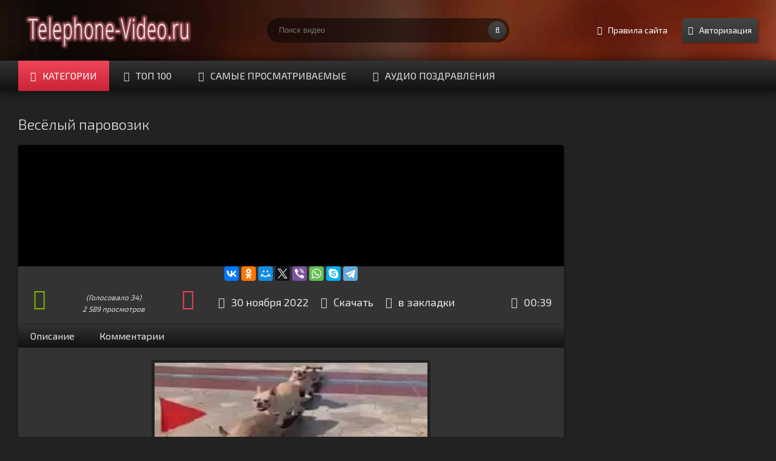

--- FILE ---
content_type: text/html; charset=utf-8
request_url: https://telephone-video.ru/animals/6092-veselyy-parovozik.html
body_size: 8919
content:
<!DOCTYPE html>
<html lang="ru" prefix="og: http://ogp.me/ns#
              video: http://ogp.me/ns/video#
              ya: http://webmaster.yandex.ru/vocabularies/">
<head>
<title>Весёлый паровозик » Видео для ватсапа скачать бесплатно</title>
<meta charset="utf-8">
<meta name="description" content="Весёлое видео про собак скачать по прямой ссылке, которые собрались вместе чтоб покататься на скейтбордах. Они сделали из них локомотив, а самый выносливый взял на себя роль паровоза...">
<meta name="keywords" content="сделали, скейтбордах, покататься, локомотив, самый, паровоза, выносливый, вместе, собрались, собак, видео, скачать, прямой, которые, ссылке, Весёлое">
<meta name="generator" content="telephone-video.ru - Видео приколы для ватсап">
<meta name="news_keywords" content="приколы с собаками, весёлые видеоролики, приколы с животными">
<link rel="canonical" href="https://telephone-video.ru/animals/6092-veselyy-parovozik.html">
<link rel="alternate" type="application/rss+xml" title="Видео для ватсапа скачать бесплатно RSS" href="https://telephone-video.ru/rss.xml">
<link rel="alternate" type="application/rss+xml" title="Видео для ватсапа скачать бесплатно RSS Turbo" href="https://telephone-video.ru/rssturbo.xml">
<link rel="alternate" type="application/rss+xml" title="Видео для ватсапа скачать бесплатно RSS Dzen" href="https://telephone-video.ru/rssdzen.xml">
<link rel="preconnect" href="https://telephone-video.ru/" fetchpriority="high">
<meta property="twitter:title" content="Весёлый паровозик » Видео для ватсапа скачать бесплатно">
<meta property="twitter:url" content="https://telephone-video.ru/animals/6092-veselyy-parovozik.html">
<meta property="twitter:card" content="summary_large_image">
<meta property="twitter:image" content="https://telephone-video.ru/uploads/posts/2022-11/1669832469_1.jpg">
<meta property="twitter:description" content="Весёлое видео про собак скачать по прямой ссылке, которые собрались вместе чтоб покататься на скейтбордах. Они сделали из них локомотив, а самый выносливый взял на себя роль паровоза... 00:39 6164">
<meta property="og:title" content="Весёлый паровозик » Видео для ватсапа скачать бесплатно">
<meta property="og:url" content="https://telephone-video.ru/animals/6092-veselyy-parovozik.html">
<meta property="og:image" content="https://telephone-video.ru/uploads/posts/2022-11/1669832469_1.jpg">
<meta property="og:description" content="Весёлое видео про собак скачать по прямой ссылке, которые собрались вместе чтоб покататься на скейтбордах. Они сделали из них локомотив, а самый выносливый взял на себя роль паровоза... 00:39 6164">
<meta property="og:site_name" content="Видео для ватсапа скачать бесплатно">
<meta property="og:type" content="video">
<meta property="og:title" content="Весёлый паровозик">
<meta property="og:video" content="https://telephone-video.ru/uploads/files/2022-11/1669832506_parovozik.mp4">
<meta property="og:embed_url" content="http://telephone-video.ru/player/player.html?file=https://telephone-video.ru/uploads/files/2022-11/1669832506_parovozik.mp4">
<meta property="video:duration" content="00:39">
<meta property="og:video:type" content="application/x-shockwave-flash">
<meta property="og:video:width" content="720">
<meta property="og:video:height" content="405">
<meta property="og:logo" content="https://telephone-video.ru/apple-touch-icon.png">
<meta property="ya:ovs:upload_date" content="2022-11-30T21:25:53">
<meta property="ya:ovs:adult" content="false">
<meta property="ya:ovs:content_id" content="https://telephone-video.ru/uploads/files/2022-11/1669832506_parovozik.mp4">
<meta property="ya:ovs:status" content="published">
<meta property="ya:ovs:login" content="Admin">
<meta property="ya:ovs:is_official" content="no">
<meta property="ya:ovs:available_platform" content="Mobile">
<meta property="ya:ovs:allow_embed" content="true">
<meta property="ya:ovs:embed_html" content="&lt;iframe src='http://telephone-video.ru/player/player.html?file=https://telephone-video.ru/uploads/files/2022-11/1669832506_parovozik.mp4'&gt;&lt;/iframe&gt;">
<meta property="ya:ovs:category" content="Приколы с животными">
<meta property="ya:ovs:languages" content="ru">
<meta property="ya:ovs:feed_url" content="https://telephone-video.ru/animals/6092-veselyy-parovozik.html">
<meta property="ya:ovs:views_total" content="2 589">
<meta property="ya:ovs:comments" content="0">
<meta property="ya:ovs:likes" content="34">
<meta property="ya:ovs:rating" content="24">
<meta property="ya:ovs:poster" content="https://telephone-video.ru/uploads/posts/2022-11/1669832469_1.jpg">
<meta name="viewport" content="width=device-width, initial-scale=1.0" />
<link href="/templates/whatsappvideo/style/styles.css" type="text/css" rel="stylesheet" />
<link href="/templates/whatsappvideo/style/engine.css" type="text/css" rel="stylesheet" />
<link rel="stylesheet" href="/libs/css/pts.css" />
<link href='https://fonts.googleapis.com/css?family=Exo+2:400,300,700&subset=latin,cyrillic' rel='stylesheet' type='text/css'>
<link rel="shortcut icon" href="https://telephone-video.ru/favicon.ico" type="image/x-icon" />
<link rel="apple-touch-icon" sizes="180x180" href="https://telephone-video.ru/apple-touch-icon.png" />
<link rel="icon" type="image/png" sizes="32x32" href="https://telephone-video.ru/favicon-32x32.png" />
<link rel="icon" type="image/png" sizes="16x16" href="https://telephone-video.ru/favicon-16x16.png" />
<!-- Yandex.RTB --><script>window.yaContextCb=window.yaContextCb||[]</script><script src="https://yandex.ru/ads/system/context.js" async></script>
</head>
<body>
<div class="wrap">
	<header class="header with-bg">
		<div class="header-in center">
			<a href="/" class="logotype" title="На главную">Видео для ватсапа скачать бесплатно</a>
			<div class="search-box">
					<form id="quicksearch" method="post">
						<input type="hidden" name="do" value="search" />
						<input type="hidden" name="subaction" value="search" />
						<div class="search-inner">
							<input id="story" name="story" placeholder="Поиск видео" type="text" />
							<button type="submit" title="Найти"><span class="fa fa-search"></span></button>
						</div>
					</form>
			</div>
			<div class="header-btns ic-l">
			    <span class="ps-link" data-href="/rules.html"><span class="fa fa-info-circle"></span>Правила сайта</span>
                <span class="show-login button" data-modal="#login-box" data-title="Авторизация"><span class="fa fa-user"></span>Авторизация</span>
				
			</div>
			<div class="nav-line clearfix">
				<nav>
					<ul class="menu-line ic-l">
						<li><a href="#" class="grady2 show-menu" data-modal="#menu-modal" data-title="Категории"><span class="fa fa-hand-pointer-o"></span>Категории</a></li>
						<li><a href="/top-rating.html"><span class="fa fa-star-o"></span>Топ 100</a></li>
						<li><a href="/top-views.html"><span class="fa fa-eye"></span>Самые просматриваемые</a></li>
                        <li><a href="/birthday.html"><span class="fa fa-commenting"></span>Аудио Поздравления</a></li>
					</ul>
					<ul class="menu-modal clearfix modal hidden" id="menu-modal">
						<li><a href="/animals/">Приколы с животными</a></li>
						<li><a href="/people/">Видео приколы про людей</a></li>
						<li><a href="/auto/">Авто приколы</a></li>
						<li><a href="/interesting/">Интересное видео</a></li>
                        <li><a href="/cartoon/">Мульт приколы</a></li>
                        <li><a href="/congratulation/">Поздравления</a></li>
                        <li><a href="/anecdote/">Анекдоты</a></li>
                        <li><a href="/neuronet/">Нейросеть видео</a></li>
					</ul>
				</nav>
				
			</div>
		</div>
	</header>
	<main class="main center">
				
		
		
		<div class=" clearfix">
		    
<div id='dle-content'><article class="full-page ignore-select">
	<header class="full-title">
		<h1 class="main-title">Весёлый паровозик</h1>
		
	</header>
	<div class="full-cols clearfix">	
		<div class="fc-left">		
			<div class="player-box video-box">      

<!--dle_video_begin:https://telephone-video.ru/uploads/files/2022-11/1669832506_parovozik.mp4--><div class="dlevideoplayer" style="width:100%;max-width:1000px;"><ul data-theme="default" data-preload="metadata"><li data-title="Весёлый паровозик" data-type="m4v" data-url="https://telephone-video.ru/uploads/files/2022-11/1669832506_parovozik.mp4" ></li></ul></div><!--dle_video_end-->

			</div>
			<div align="center">
            <script src="https://yastatic.net/es5-shims/0.0.2/es5-shims.min.js"></script>
<script src="https://yastatic.net/share2/share.js"></script>
<div class="ya-share2" data-services="collections,vkontakte,facebook,odnoklassniki,moimir,twitter,viber,whatsapp,skype,telegram"></div>
            </div>    
			<div class="player-info clearfix">
				
					<div class="rate3 clearfix">
						<div class="pluss" id="pluss-6092" onclick="doRateLD('plus', '6092');"><span class="fa fa-thumbs-up"></span></div>
						<div class="minuss" id="minuss-6092" onclick="doRateLD('minus', '6092');"><span class="fa fa-thumbs-down"></span></div>
						<div class="rate-info">
							<div class="rate-votes"><span class="rate-sub">(Голосовало <span data-vote-num-id="6092">34</span>)</span></div>
							<div><span class="rate-sub">2 589 просмотров</span></div>
						</div>
					<span data-ratig-layer-id="6092"><span class="ratingtypeplusminus ratingplus" >+24</span></span>
					</div>
				
				<div class="pi-col ic-l">
					<span class="fa fa-calendar"></span>30 ноября 2022
				</div>
 <div class="pi-col ic-l ps-link" data-href="https://telephone-video.ru/index.php?do=download&id=6164" title="Скачать Весёлый паровозик" target="_blank">
					<span class="fa fa-download"></span>Скачать
				</div>
				
				<div class="pi-col ic-l" onclick="doAlert();">
					<span class="fa fa-heart-o"></span>в закладки
				</div>
				
				<div class="pi-col ic-l">
					
					
				</div>
				
				<div class="pi-col ic-l">
					<span class="fa fa-clock-o"></span>00:39
				</div>
				
			</div>            
			<div class="rkl-player">
 

            </div>			
			<div class="tabs-box">
				<div class="tabs-sel grady3">
					<span>Описание</span> 
					<span>Комментарии</span>
				</div>
				<div class="tabs-b visible">
					<div class="player-desc full-text clearfix">
						<div style="text-align:center;"><!--dle_image_begin:https://telephone-video.ru/uploads/posts/2022-11/1669832469_1.jpg||Весёлый паровозик--><img src="/uploads/posts/2022-11/1669832469_1.jpg" style="max-width:100%;" alt="Весёлый паровозик"><!--dle_image_end--></div><br><div style="text-align:center;"><b>Весёлое видео про собак скачать по прямой ссылке</b>, которые собрались вместе чтоб покататься на скейтбордах. Они сделали из них локомотив, а самый выносливый взял на себя роль паровоза...</div>
					</div>


                    <div class="tags-list"><span>Категории:</span> <a href="https://telephone-video.ru/animals/">Приколы с животными</a></div>
					<div class="tags-list"><span>Теги:</span> <a href="https://telephone-video.ru/tags/%D0%BF%D1%80%D0%B8%D0%BA%D0%BE%D0%BB%D1%8B%20%D1%81%20%D1%81%D0%BE%D0%B1%D0%B0%D0%BA%D0%B0%D0%BC%D0%B8/">приколы с собаками</a>, <a href="https://telephone-video.ru/tags/%D0%B2%D0%B5%D1%81%D1%91%D0%BB%D1%8B%D0%B5%20%D0%B2%D0%B8%D0%B4%D0%B5%D0%BE%D1%80%D0%BE%D0%BB%D0%B8%D0%BA%D0%B8/">весёлые видеоролики</a>, <a href="https://telephone-video.ru/tags/%D0%BF%D1%80%D0%B8%D0%BA%D0%BE%D0%BB%D1%8B%20%D1%81%20%D0%B6%D0%B8%D0%B2%D0%BE%D1%82%D0%BD%D1%8B%D0%BC%D0%B8/">приколы с животными</a></div>
				</div>
				<div class="tabs-b">
					<div class="full-comms ignore-select" id="full-comms">
						<form  method="post" name="dle-comments-form" id="dle-comments-form" ><!--noindex-->
<div class="add-comm-form clearfix" id="add-comm-form">
		
	<div class="ac-title">Прокомментировать <span class="fa fa-chevron-down"></span></div>

			
			<div class="login-social comm-social clearfix" data-label="Войти через соц.сети">
						<a href="https://oauth.vk.com/authorize?client_id=6753671&amp;redirect_uri=https%3A%2F%2Ftelephone-video.ru%2Findex.php%3Fdo%3Dauth-social%26provider%3Dvk&amp;scope=offline%2Cemail&amp;state=b9ae39433bf6ebb25098d350bfe51ab4&amp;response_type=code&amp;v=5.90" target="_blank"><img src="/templates/whatsappvideo/images/social/vkontakte.png" /></a>
						<a href="https://connect.ok.ru/oauth/authorize?client_id=1272999424&amp;redirect_uri=https%3A%2F%2Ftelephone-video.ru%2Findex.php%3Fdo%3Dauth-social%26provider%3Dod&amp;scope=VALUABLE_ACCESS%3BGET_EMAIL&amp;state=b9ae39433bf6ebb25098d350bfe51ab4&amp;response_type=code" target="_blank"><img src="/templates/whatsappvideo/images/social/odnoklassniki.jpg" /></a>
						
						
						
						
			</div>
			<div class="ac-inputs clearfix">
				<input type="text" maxlength="35" name="name" id="name" placeholder="Ваше имя">
				<input type="text" maxlength="35" name="mail" id="mail" placeholder="Ваш e-mail (необязательно)">
			</div>
			
			
			<div class="ac-textarea"><div class="bb-editor"><textarea name="comments" id="comments" cols="70" rows="10"></textarea></div></div>
			

			<div class="ac-protect">
				
				<div class="form-item clearfix imp">
				    <label>Введите ответ на вопрос:</label>
					<div class="form-secur">
					    <span id="dle-question">7-3</span><img src="/templates/whatsappvideo/images/2.jpg"/>
                        <br><input type="text" name="question_answer" id="question_answer" placeholder="Впишите ответ и +1" maxlength="45" required="">
					</div>
				</div>
				
				
				
				<div class="form-item clearfix imp">
				   <label>Подтвердите, что вы не робот:</label>
				   <div class="form-secur"><div class="g-recaptcha" data-sitekey="6LcKQrAUAAAAAFGrk2ehDVhpFgS5OdHSkYg3pRi9" data-theme="light" data-language="ru"></div><script src="https://www.google.com/recaptcha/api.js?hl=ru" async defer></script></div>
				</div>
				
			</div>


	<div class="ac-submit"><button name="submit" type="submit">Отправить</button></div>
</div>
<!--/noindex-->
		<input type="hidden" name="subaction" value="addcomment">
		<input type="hidden" name="post_id" id="post_id" value="6092"><input type="hidden" name="user_hash" value="9083707da031f9a600800a5eacf2475acda64d72"></form>
						<div class="comments-items">
							
<div id="dle-ajax-comments"></div>

							<!--dlenavigationcomments-->
						</div>						
					</div>
				</div>
			</div>			
		</div>		
		<div class="fc-right">
<!--noindex--><!-- Yandex.RTB R-A-284545-12 -->
<div id="yandex_rtb_R-A-284545-12"></div>
<script>window.yaContextCb.push(()=>{
  Ya.Context.AdvManager.render({
    renderTo: 'yandex_rtb_R-A-284545-12',
    blockId: 'R-A-284545-12'
  })
})</script><!--/noindex-->
		</div>		
	</div>
	
	<h2 class="main-title">Похожие видео:</h2>
	<div class="floats clearfix" id="rels">
		<div class="thumb">
	<div class="thumb-in">
		<div class="thumb-img img-box ps-link2">
			<img src="/uploads/posts/2019-05/1557772321_1.jpg" alt="Любители покататься" />
			<div class="t-meta t-time">00:40</div>
		</div>
		<a class="thumb-caption" href="https://telephone-video.ru/animals/1801-lyubiteli-pokatatsya.html">
			Любители покататься
		</a>
	</div>
</div><div class="thumb">
	<div class="thumb-in">
		<div class="thumb-img img-box ps-link2">
			<img src="/uploads/posts/2021-04/1617707132_1.jpg" alt="Весёлый музыкальный фестиваль" />
			<div class="t-meta t-time">01:30</div>
		</div>
		<a class="thumb-caption" href="https://telephone-video.ru/interesting/4128-veselyy-muzykalnyy-festival.html">
			Весёлый музыкальный фестиваль
		</a>
	</div>
</div><div class="thumb">
	<div class="thumb-in">
		<div class="thumb-img img-box ps-link2">
			<img src="/uploads/posts/2020-01/1578908179_1.jpg" alt="Самый страшный случай" />
			<div class="t-meta t-time">00:58</div>
		</div>
		<a class="thumb-caption" href="https://telephone-video.ru/interesting/2545-samyy-strashnyy-sluchay.html">
			Самый страшный случай
		</a>
	</div>
</div><div class="thumb">
	<div class="thumb-in">
		<div class="thumb-img img-box ps-link2">
			<img src="/uploads/posts/2021-09/1632306678_1.jpg" alt="Взял жену на рыбалку" />
			<div class="t-meta t-time">00:07</div>
		</div>
		<a class="thumb-caption" href="https://telephone-video.ru/people/4769-vzyal-zhenu-na-rybalku.html">
			Взял жену на рыбалку
		</a>
	</div>
</div><div class="thumb">
	<div class="thumb-in">
		<div class="thumb-img img-box ps-link2">
			<img src="/uploads/posts/2022-09/1663006790_1.jpg" alt="Кто взял Берлин?" />
			<div class="t-meta t-time">00:35</div>
		</div>
		<a class="thumb-caption" href="https://telephone-video.ru/people/5854-kto-vzyal-berlin.html">
			Кто взял Берлин?
		</a>
	</div>
</div><div class="thumb">
	<div class="thumb-in">
		<div class="thumb-img img-box ps-link2">
			<img src="/uploads/posts/2019-05/1558898587_1.jpg" alt="Любимая пора собак" />
			<div class="t-meta t-time">00:51</div>
		</div>
		<a class="thumb-caption" href="https://telephone-video.ru/animals/1841-lyubimaya-pora-sobak.html">
			Любимая пора собак
		</a>
	</div>
</div><div class="thumb">
	<div class="thumb-in">
		<div class="thumb-img img-box ps-link2">
			<img src="/uploads/posts/2018-04/1522685594_1.jpg" alt="Поезду дороги ненужны" />
			<div class="t-meta t-time">01:04</div>
		</div>
		<a class="thumb-caption" href="https://telephone-video.ru/auto/352-poezdu-dorogi-nenuzhny.html">
			Поезду дороги ненужны
		</a>
	</div>
</div><div class="thumb">
	<div class="thumb-in">
		<div class="thumb-img img-box ps-link2">
			<img src="/uploads/posts/2019-03/1552567079_1.jpg" alt="Автомат для кормёжки собак" />
			<div class="t-meta t-time">00:54</div>
		</div>
		<a class="thumb-caption" href="https://telephone-video.ru/interesting/1636-avtomat-dlya-kormezhki-sobak.html">
			Автомат для кормёжки собак
		</a>
	</div>
</div><div class="thumb">
	<div class="thumb-in">
		<div class="thumb-img img-box ps-link2">
			<img src="/uploads/posts/2019-03/1552917097_1.jpg" alt="Спас двух собак" />
			<div class="t-meta t-time">00:44</div>
		</div>
		<a class="thumb-caption" href="https://telephone-video.ru/interesting/1651-spas-dvuh-sobak.html">
			Спас двух собак
		</a>
	</div>
</div><div class="thumb">
	<div class="thumb-in">
		<div class="thumb-img img-box ps-link2">
			<img src="/uploads/posts/2018-08/1533233778_1.jpg" alt="Подводная лодка" />
			<div class="t-meta t-time">03:08</div>
		</div>
		<a class="thumb-caption" href="https://telephone-video.ru/auto/801-podvodnaya-lodka.html">
			Подводная лодка
		</a>
	</div>
</div>
	</div>
	
</article></div>
		</div>
	</main>	
	<div class="bottom with-bg">	
		<div class="bottom-in center">
			<div class="rkl-bottom">
<!--noindex--><!-- Yandex.RTB R-A-284545-10 -->
<div id="yandex_rtb_R-A-284545-10"></div>
<script>window.yaContextCb.push(()=>{
  Ya.Context.AdvManager.render({
    renderTo: 'yandex_rtb_R-A-284545-10',
    blockId: 'R-A-284545-10'
  })
})</script><!--/noindex-->
            </div>
			


		</div>		
		<footer class="footer with-bg">
			<div class="footer-in center">
				<ul class="bot-menu clearfix">
					<li><a href="/">Главная</a></li>
                    <li><a href="/help.html">Помощь</a></li>                                      
					<li><a href="/index.php?do=feedback">Обратная связь</a></li>
                    <li><a href="/sitemap.xml">Карта сайта</a></li>
                    <li><!--LiveInternet counter--><script type="text/javascript">
document.write("<img src='//counter.yadro.ru/hit?t25.5;r"+
escape(document.referrer)+((typeof(screen)=="undefined")?"":
";s"+screen.width+"*"+screen.height+"*"+(screen.colorDepth?
screen.colorDepth:screen.pixelDepth))+";u"+escape(document.URL)+
";h"+escape(document.title.substring(0,150))+";"+Math.random()+
"' alt='' title='LiveInternet: показано число посетителей за"+
" сегодня' "+
"border='0' width='88' height='15'><\/a>")
</script><!--/LiveInternet--></li>
				</ul>

                <div class="bot-text">
Всё <b>интересное видео для ватсапа</b> можно не только посмотреть, но и <b>скачать ролики для ватсапа</b> совершенно бесплатно с нашего ресурса.
				</div>
			</div>
		</footer>		
	</div>
</div>
<!-- end wrap -->	
<!--noindex--> 


    <div class="login-box modal hidden" id="login-box" title="Авторизация">
		<div class="login-social clearfix">
            <a href="https://oauth.vk.com/authorize?client_id=6753671&amp;redirect_uri=https%3A%2F%2Ftelephone-video.ru%2Findex.php%3Fdo%3Dauth-social%26provider%3Dvk&amp;scope=offline%2Cemail&amp;state=b9ae39433bf6ebb25098d350bfe51ab4&amp;response_type=code&amp;v=5.90" target="_blank"><img src="/templates/whatsappvideo/images/social/vkontakte.png" alt="vkontakte" /></a>
            <a href="https://connect.ok.ru/oauth/authorize?client_id=1272999424&amp;redirect_uri=https%3A%2F%2Ftelephone-video.ru%2Findex.php%3Fdo%3Dauth-social%26provider%3Dod&amp;scope=VALUABLE_ACCESS%3BGET_EMAIL&amp;state=b9ae39433bf6ebb25098d350bfe51ab4&amp;response_type=code" target="_blank"><img src="/templates/whatsappvideo/images/social/odnoklassniki.jpg" alt="odnoklassniki" /></a>
			
			
			
			
		</div>
		<div class="login-form">
			<form method="post">
				<div class="login-input">
					<input type="text" name="login_name" id="login_name" placeholder="Ваш e-mail"/>
				</div>
				<div class="login-input">
					<input type="password" name="login_password" id="login_password" placeholder="Ваш пароль" />
				</div>
				<div class="login-button">
					<button onclick="submit();" type="submit" title="Вход">Войти на сайт</button>
					<input name="login" type="hidden" id="login" value="submit" />
				</div>
				<div class="login-checkbox">
					<input type="checkbox" name="login_not_save" id="login_not_save" value="1"/>
					<label for="login_not_save">&nbsp;Чужой компьютер</label> 
				</div>
				<div class="login-links clearfix">
					<a href="https://telephone-video.ru/index.php?do=lostpassword">Забыли пароль?</a>
					<a href="/?do=register" class="log-register">Регистрация</a>
				</div>
			</form>
		</div>		
	</div>

<!--/noindex-->
<link href="/engine/classes/min/index.php?f=engine/classes/html5player/player.css&amp;v=hxgbp" rel="stylesheet" type="text/css">
<script src="/engine/classes/min/index.php?g=general&amp;v=hxgbp"></script>
<script src="/engine/classes/min/index.php?f=engine/classes/js/jqueryui.js,engine/classes/js/dle_js.js,engine/classes/html5player/player.js&amp;v=hxgbp" defer></script>
<script type="application/ld+json">{"@context":"https://schema.org","@graph":[{"@type":"BreadcrumbList","@context":"https://schema.org/","itemListElement":[{"@type":"ListItem","position":1,"item":{"@id":"https://telephone-video.ru/","name":"Ватсап видео приколы"}},{"@type":"ListItem","position":2,"item":{"@id":"https://telephone-video.ru/animals/","name":"Приколы с животными"}},{"@type":"ListItem","position":3,"item":{"@id":"https://telephone-video.ru/animals/6092-veselyy-parovozik.html","name":"Весёлый паровозик"}}]}]}</script>
<script>
<!--
var dle_root       = '/';
var dle_admin      = '';
var dle_login_hash = '9083707da031f9a600800a5eacf2475acda64d72';
var dle_group      = 5;
var dle_link_type  = 1;
var dle_skin       = 'whatsappvideo';
var dle_wysiwyg    = 0;
var dle_min_search = '4';
var dle_act_lang   = ["Подтвердить", "Отмена", "Вставить", "Отмена", "Сохранить", "Удалить", "Загрузка. Пожалуйста, подождите..."];
var menu_short     = 'Быстрое редактирование';
var menu_full      = 'Полное редактирование';
var menu_profile   = 'Просмотр профиля';
var menu_send      = 'Отправить сообщение';
var menu_uedit     = 'Админцентр';
var dle_info       = 'Информация';
var dle_confirm    = 'Подтверждение';
var dle_prompt     = 'Ввод информации';
var dle_req_field  = ["Заполните поле с именем", "Заполните поле с сообщением", "Заполните поле с темой сообщения"];
var dle_del_agree  = 'Вы действительно хотите удалить? Данное действие невозможно будет отменить';
var dle_spam_agree = 'Вы действительно хотите отметить пользователя как спамера? Это приведёт к удалению всех его комментариев';
var dle_c_title    = 'Отправка жалобы';
var dle_complaint  = 'Укажите текст Вашей жалобы для администрации:';
var dle_mail       = 'Ваш e-mail:';
var dle_big_text   = 'Выделен слишком большой участок текста.';
var dle_orfo_title = 'Укажите комментарий для администрации к найденной ошибке на странице:';
var dle_p_send     = 'Отправить';
var dle_p_send_ok  = 'Уведомление успешно отправлено';
var dle_save_ok    = 'Изменения успешно сохранены. Обновить страницу?';
var dle_reply_title= 'Ответ на комментарий';
var dle_tree_comm  = '0';
var dle_del_news   = 'Удалить статью';
var dle_sub_agree  = 'Вы действительно хотите подписаться на комментарии к данной публикации?';
var dle_unsub_agree  = 'Вы действительно хотите отписаться от комментариев к данной публикации?';
var dle_captcha_type  = '1';
var dle_share_interesting  = ["Поделиться ссылкой на выделенный текст", "Twitter", "Facebook", "Вконтакте", "Прямая ссылка:", "Нажмите правой клавишей мыши и выберите «Копировать ссылку»"];
var DLEPlayerLang     = {prev: 'Предыдущий',next: 'Следующий',play: 'Воспроизвести',pause: 'Пауза',mute: 'Выключить звук', unmute: 'Включить звук', settings: 'Настройки', enterFullscreen: 'На полный экран', exitFullscreen: 'Выключить полноэкранный режим', speed: 'Скорость', normal: 'Обычная', quality: 'Качество', pip: 'Режим PiP'};
var DLEGalleryLang    = {CLOSE: 'Закрыть (Esc)', NEXT: 'Следующее изображение', PREV: 'Предыдущее изображение', ERROR: 'Внимание! Обнаружена ошибка', IMAGE_ERROR: 'Не удалось загрузить изображение', TOGGLE_SLIDESHOW: 'Просмотр слайдшоу',TOGGLE_FULLSCREEN: 'Полноэкранный режим', TOGGLE_THUMBS: 'Включить / Выключить уменьшенные копии', ITERATEZOOM: 'Увеличить / Уменьшить', DOWNLOAD: 'Скачать изображение' };
var DLEGalleryMode    = 1;
var DLELazyMode       = 0;
var allow_dle_delete_news   = false;

jQuery(function($){
					setTimeout(function() {
						$.get(dle_root + "engine/ajax/controller.php?mod=adminfunction", { 'id': '6092', action: 'newsread', user_hash: dle_login_hash });
					}, 1000);
				$('#dle-comments-form').submit(function() {
					if( $('#comments-image-uploader').data('files') == 'selected' ) {
						$('#comments-image-uploader').plupload('start');
					} else {
						doAddComments();
					}
					return false;
				});
});
//-->
</script>
<!--noindex--><script type="text/javascript" src="/libs/jquery.cookie.min.js"></script>
<script src="/libs/jquery.fancybox.min.js"></script>
<div class="before-footer-scripts-place"></div>
<div class="site-row">
    <div class="site-popup-inner welcome-pt-message" style="display: none;">
        <form method="post" enctype="multipart/form-data" action="">
            <div class="site-form-title">Добро пожаловать</div>
            <div class="site-row">
                <p class="site-form-text">Благодарим за посещение нашего ресурса.</p>
            </div> 
                <div class="fancybox-title-float-wrap">
                    <a href="javascript:void(0);" class="ptr" onclick="$.fancybox.close();">Продолжить</a>
            </div>   
        </form>
    </div>
</div>

<script src="/libs/pts.lazyload.js"></script>

<script>
    var $ = jQuery.noConflict();
    $(function() {
        let dataLazyLoadingJS = {
            data: {
                ya_counter: {
                    status: false,
                    html: '<script type="text/javascript">(function(m,e,t,r,i,k,a){m[i]=m[i]||function(){(m[i].a=m[i].a||[]).push(arguments)};m[i].l=1*new Date();k=e.createElement(t),a=e.getElementsByTagName(t)[0],k.async=1,k.src=r,a.parentNode.insertBefore(k,a)})(window,document,"script","https://mc.yandex.ru/metrika/tag.js","ym");ym(50330614,"init",{clickmap:true,trackLinks:true,accurateTrackBounce:true,webvisor:true});<\/script><noscript><div><img src="https://mc.yandex.ru/watch/50330614" style="position:absolute; left:-9999px;" alt="" \/><\/div><\/noscript>',
                    area: '.before-footer-scripts-place'
                },
            }
        };
        let dataSettings = {
            cookie_name: 'PST_VERIFIED_COOKIE',
            fancybox: {
                content: $('.welcome-pt-message'),
                wrapCSS: 'site-scrollable-fancybox'
            }
        };
        let LazyLoad = new ptsLazyLoad(dataLazyLoadingJS, dataSettings);
            LazyLoad.simpleCheck(1)
    });
</script><!--/noindex-->
<script src="/templates/whatsappvideo/js/libs1.js"></script>

</body>
</html>
<!-- DataLife Engine Copyright SoftNews Media Group (https://dle-news.ru) -->


--- FILE ---
content_type: text/html; charset=utf-8
request_url: https://www.google.com/recaptcha/api2/anchor?ar=1&k=6LcKQrAUAAAAAFGrk2ehDVhpFgS5OdHSkYg3pRi9&co=aHR0cHM6Ly90ZWxlcGhvbmUtdmlkZW8ucnU6NDQz&hl=ru&v=N67nZn4AqZkNcbeMu4prBgzg&theme=light&size=normal&anchor-ms=20000&execute-ms=30000&cb=q4j8qtyt0aut
body_size: 49488
content:
<!DOCTYPE HTML><html dir="ltr" lang="ru"><head><meta http-equiv="Content-Type" content="text/html; charset=UTF-8">
<meta http-equiv="X-UA-Compatible" content="IE=edge">
<title>reCAPTCHA</title>
<style type="text/css">
/* cyrillic-ext */
@font-face {
  font-family: 'Roboto';
  font-style: normal;
  font-weight: 400;
  font-stretch: 100%;
  src: url(//fonts.gstatic.com/s/roboto/v48/KFO7CnqEu92Fr1ME7kSn66aGLdTylUAMa3GUBHMdazTgWw.woff2) format('woff2');
  unicode-range: U+0460-052F, U+1C80-1C8A, U+20B4, U+2DE0-2DFF, U+A640-A69F, U+FE2E-FE2F;
}
/* cyrillic */
@font-face {
  font-family: 'Roboto';
  font-style: normal;
  font-weight: 400;
  font-stretch: 100%;
  src: url(//fonts.gstatic.com/s/roboto/v48/KFO7CnqEu92Fr1ME7kSn66aGLdTylUAMa3iUBHMdazTgWw.woff2) format('woff2');
  unicode-range: U+0301, U+0400-045F, U+0490-0491, U+04B0-04B1, U+2116;
}
/* greek-ext */
@font-face {
  font-family: 'Roboto';
  font-style: normal;
  font-weight: 400;
  font-stretch: 100%;
  src: url(//fonts.gstatic.com/s/roboto/v48/KFO7CnqEu92Fr1ME7kSn66aGLdTylUAMa3CUBHMdazTgWw.woff2) format('woff2');
  unicode-range: U+1F00-1FFF;
}
/* greek */
@font-face {
  font-family: 'Roboto';
  font-style: normal;
  font-weight: 400;
  font-stretch: 100%;
  src: url(//fonts.gstatic.com/s/roboto/v48/KFO7CnqEu92Fr1ME7kSn66aGLdTylUAMa3-UBHMdazTgWw.woff2) format('woff2');
  unicode-range: U+0370-0377, U+037A-037F, U+0384-038A, U+038C, U+038E-03A1, U+03A3-03FF;
}
/* math */
@font-face {
  font-family: 'Roboto';
  font-style: normal;
  font-weight: 400;
  font-stretch: 100%;
  src: url(//fonts.gstatic.com/s/roboto/v48/KFO7CnqEu92Fr1ME7kSn66aGLdTylUAMawCUBHMdazTgWw.woff2) format('woff2');
  unicode-range: U+0302-0303, U+0305, U+0307-0308, U+0310, U+0312, U+0315, U+031A, U+0326-0327, U+032C, U+032F-0330, U+0332-0333, U+0338, U+033A, U+0346, U+034D, U+0391-03A1, U+03A3-03A9, U+03B1-03C9, U+03D1, U+03D5-03D6, U+03F0-03F1, U+03F4-03F5, U+2016-2017, U+2034-2038, U+203C, U+2040, U+2043, U+2047, U+2050, U+2057, U+205F, U+2070-2071, U+2074-208E, U+2090-209C, U+20D0-20DC, U+20E1, U+20E5-20EF, U+2100-2112, U+2114-2115, U+2117-2121, U+2123-214F, U+2190, U+2192, U+2194-21AE, U+21B0-21E5, U+21F1-21F2, U+21F4-2211, U+2213-2214, U+2216-22FF, U+2308-230B, U+2310, U+2319, U+231C-2321, U+2336-237A, U+237C, U+2395, U+239B-23B7, U+23D0, U+23DC-23E1, U+2474-2475, U+25AF, U+25B3, U+25B7, U+25BD, U+25C1, U+25CA, U+25CC, U+25FB, U+266D-266F, U+27C0-27FF, U+2900-2AFF, U+2B0E-2B11, U+2B30-2B4C, U+2BFE, U+3030, U+FF5B, U+FF5D, U+1D400-1D7FF, U+1EE00-1EEFF;
}
/* symbols */
@font-face {
  font-family: 'Roboto';
  font-style: normal;
  font-weight: 400;
  font-stretch: 100%;
  src: url(//fonts.gstatic.com/s/roboto/v48/KFO7CnqEu92Fr1ME7kSn66aGLdTylUAMaxKUBHMdazTgWw.woff2) format('woff2');
  unicode-range: U+0001-000C, U+000E-001F, U+007F-009F, U+20DD-20E0, U+20E2-20E4, U+2150-218F, U+2190, U+2192, U+2194-2199, U+21AF, U+21E6-21F0, U+21F3, U+2218-2219, U+2299, U+22C4-22C6, U+2300-243F, U+2440-244A, U+2460-24FF, U+25A0-27BF, U+2800-28FF, U+2921-2922, U+2981, U+29BF, U+29EB, U+2B00-2BFF, U+4DC0-4DFF, U+FFF9-FFFB, U+10140-1018E, U+10190-1019C, U+101A0, U+101D0-101FD, U+102E0-102FB, U+10E60-10E7E, U+1D2C0-1D2D3, U+1D2E0-1D37F, U+1F000-1F0FF, U+1F100-1F1AD, U+1F1E6-1F1FF, U+1F30D-1F30F, U+1F315, U+1F31C, U+1F31E, U+1F320-1F32C, U+1F336, U+1F378, U+1F37D, U+1F382, U+1F393-1F39F, U+1F3A7-1F3A8, U+1F3AC-1F3AF, U+1F3C2, U+1F3C4-1F3C6, U+1F3CA-1F3CE, U+1F3D4-1F3E0, U+1F3ED, U+1F3F1-1F3F3, U+1F3F5-1F3F7, U+1F408, U+1F415, U+1F41F, U+1F426, U+1F43F, U+1F441-1F442, U+1F444, U+1F446-1F449, U+1F44C-1F44E, U+1F453, U+1F46A, U+1F47D, U+1F4A3, U+1F4B0, U+1F4B3, U+1F4B9, U+1F4BB, U+1F4BF, U+1F4C8-1F4CB, U+1F4D6, U+1F4DA, U+1F4DF, U+1F4E3-1F4E6, U+1F4EA-1F4ED, U+1F4F7, U+1F4F9-1F4FB, U+1F4FD-1F4FE, U+1F503, U+1F507-1F50B, U+1F50D, U+1F512-1F513, U+1F53E-1F54A, U+1F54F-1F5FA, U+1F610, U+1F650-1F67F, U+1F687, U+1F68D, U+1F691, U+1F694, U+1F698, U+1F6AD, U+1F6B2, U+1F6B9-1F6BA, U+1F6BC, U+1F6C6-1F6CF, U+1F6D3-1F6D7, U+1F6E0-1F6EA, U+1F6F0-1F6F3, U+1F6F7-1F6FC, U+1F700-1F7FF, U+1F800-1F80B, U+1F810-1F847, U+1F850-1F859, U+1F860-1F887, U+1F890-1F8AD, U+1F8B0-1F8BB, U+1F8C0-1F8C1, U+1F900-1F90B, U+1F93B, U+1F946, U+1F984, U+1F996, U+1F9E9, U+1FA00-1FA6F, U+1FA70-1FA7C, U+1FA80-1FA89, U+1FA8F-1FAC6, U+1FACE-1FADC, U+1FADF-1FAE9, U+1FAF0-1FAF8, U+1FB00-1FBFF;
}
/* vietnamese */
@font-face {
  font-family: 'Roboto';
  font-style: normal;
  font-weight: 400;
  font-stretch: 100%;
  src: url(//fonts.gstatic.com/s/roboto/v48/KFO7CnqEu92Fr1ME7kSn66aGLdTylUAMa3OUBHMdazTgWw.woff2) format('woff2');
  unicode-range: U+0102-0103, U+0110-0111, U+0128-0129, U+0168-0169, U+01A0-01A1, U+01AF-01B0, U+0300-0301, U+0303-0304, U+0308-0309, U+0323, U+0329, U+1EA0-1EF9, U+20AB;
}
/* latin-ext */
@font-face {
  font-family: 'Roboto';
  font-style: normal;
  font-weight: 400;
  font-stretch: 100%;
  src: url(//fonts.gstatic.com/s/roboto/v48/KFO7CnqEu92Fr1ME7kSn66aGLdTylUAMa3KUBHMdazTgWw.woff2) format('woff2');
  unicode-range: U+0100-02BA, U+02BD-02C5, U+02C7-02CC, U+02CE-02D7, U+02DD-02FF, U+0304, U+0308, U+0329, U+1D00-1DBF, U+1E00-1E9F, U+1EF2-1EFF, U+2020, U+20A0-20AB, U+20AD-20C0, U+2113, U+2C60-2C7F, U+A720-A7FF;
}
/* latin */
@font-face {
  font-family: 'Roboto';
  font-style: normal;
  font-weight: 400;
  font-stretch: 100%;
  src: url(//fonts.gstatic.com/s/roboto/v48/KFO7CnqEu92Fr1ME7kSn66aGLdTylUAMa3yUBHMdazQ.woff2) format('woff2');
  unicode-range: U+0000-00FF, U+0131, U+0152-0153, U+02BB-02BC, U+02C6, U+02DA, U+02DC, U+0304, U+0308, U+0329, U+2000-206F, U+20AC, U+2122, U+2191, U+2193, U+2212, U+2215, U+FEFF, U+FFFD;
}
/* cyrillic-ext */
@font-face {
  font-family: 'Roboto';
  font-style: normal;
  font-weight: 500;
  font-stretch: 100%;
  src: url(//fonts.gstatic.com/s/roboto/v48/KFO7CnqEu92Fr1ME7kSn66aGLdTylUAMa3GUBHMdazTgWw.woff2) format('woff2');
  unicode-range: U+0460-052F, U+1C80-1C8A, U+20B4, U+2DE0-2DFF, U+A640-A69F, U+FE2E-FE2F;
}
/* cyrillic */
@font-face {
  font-family: 'Roboto';
  font-style: normal;
  font-weight: 500;
  font-stretch: 100%;
  src: url(//fonts.gstatic.com/s/roboto/v48/KFO7CnqEu92Fr1ME7kSn66aGLdTylUAMa3iUBHMdazTgWw.woff2) format('woff2');
  unicode-range: U+0301, U+0400-045F, U+0490-0491, U+04B0-04B1, U+2116;
}
/* greek-ext */
@font-face {
  font-family: 'Roboto';
  font-style: normal;
  font-weight: 500;
  font-stretch: 100%;
  src: url(//fonts.gstatic.com/s/roboto/v48/KFO7CnqEu92Fr1ME7kSn66aGLdTylUAMa3CUBHMdazTgWw.woff2) format('woff2');
  unicode-range: U+1F00-1FFF;
}
/* greek */
@font-face {
  font-family: 'Roboto';
  font-style: normal;
  font-weight: 500;
  font-stretch: 100%;
  src: url(//fonts.gstatic.com/s/roboto/v48/KFO7CnqEu92Fr1ME7kSn66aGLdTylUAMa3-UBHMdazTgWw.woff2) format('woff2');
  unicode-range: U+0370-0377, U+037A-037F, U+0384-038A, U+038C, U+038E-03A1, U+03A3-03FF;
}
/* math */
@font-face {
  font-family: 'Roboto';
  font-style: normal;
  font-weight: 500;
  font-stretch: 100%;
  src: url(//fonts.gstatic.com/s/roboto/v48/KFO7CnqEu92Fr1ME7kSn66aGLdTylUAMawCUBHMdazTgWw.woff2) format('woff2');
  unicode-range: U+0302-0303, U+0305, U+0307-0308, U+0310, U+0312, U+0315, U+031A, U+0326-0327, U+032C, U+032F-0330, U+0332-0333, U+0338, U+033A, U+0346, U+034D, U+0391-03A1, U+03A3-03A9, U+03B1-03C9, U+03D1, U+03D5-03D6, U+03F0-03F1, U+03F4-03F5, U+2016-2017, U+2034-2038, U+203C, U+2040, U+2043, U+2047, U+2050, U+2057, U+205F, U+2070-2071, U+2074-208E, U+2090-209C, U+20D0-20DC, U+20E1, U+20E5-20EF, U+2100-2112, U+2114-2115, U+2117-2121, U+2123-214F, U+2190, U+2192, U+2194-21AE, U+21B0-21E5, U+21F1-21F2, U+21F4-2211, U+2213-2214, U+2216-22FF, U+2308-230B, U+2310, U+2319, U+231C-2321, U+2336-237A, U+237C, U+2395, U+239B-23B7, U+23D0, U+23DC-23E1, U+2474-2475, U+25AF, U+25B3, U+25B7, U+25BD, U+25C1, U+25CA, U+25CC, U+25FB, U+266D-266F, U+27C0-27FF, U+2900-2AFF, U+2B0E-2B11, U+2B30-2B4C, U+2BFE, U+3030, U+FF5B, U+FF5D, U+1D400-1D7FF, U+1EE00-1EEFF;
}
/* symbols */
@font-face {
  font-family: 'Roboto';
  font-style: normal;
  font-weight: 500;
  font-stretch: 100%;
  src: url(//fonts.gstatic.com/s/roboto/v48/KFO7CnqEu92Fr1ME7kSn66aGLdTylUAMaxKUBHMdazTgWw.woff2) format('woff2');
  unicode-range: U+0001-000C, U+000E-001F, U+007F-009F, U+20DD-20E0, U+20E2-20E4, U+2150-218F, U+2190, U+2192, U+2194-2199, U+21AF, U+21E6-21F0, U+21F3, U+2218-2219, U+2299, U+22C4-22C6, U+2300-243F, U+2440-244A, U+2460-24FF, U+25A0-27BF, U+2800-28FF, U+2921-2922, U+2981, U+29BF, U+29EB, U+2B00-2BFF, U+4DC0-4DFF, U+FFF9-FFFB, U+10140-1018E, U+10190-1019C, U+101A0, U+101D0-101FD, U+102E0-102FB, U+10E60-10E7E, U+1D2C0-1D2D3, U+1D2E0-1D37F, U+1F000-1F0FF, U+1F100-1F1AD, U+1F1E6-1F1FF, U+1F30D-1F30F, U+1F315, U+1F31C, U+1F31E, U+1F320-1F32C, U+1F336, U+1F378, U+1F37D, U+1F382, U+1F393-1F39F, U+1F3A7-1F3A8, U+1F3AC-1F3AF, U+1F3C2, U+1F3C4-1F3C6, U+1F3CA-1F3CE, U+1F3D4-1F3E0, U+1F3ED, U+1F3F1-1F3F3, U+1F3F5-1F3F7, U+1F408, U+1F415, U+1F41F, U+1F426, U+1F43F, U+1F441-1F442, U+1F444, U+1F446-1F449, U+1F44C-1F44E, U+1F453, U+1F46A, U+1F47D, U+1F4A3, U+1F4B0, U+1F4B3, U+1F4B9, U+1F4BB, U+1F4BF, U+1F4C8-1F4CB, U+1F4D6, U+1F4DA, U+1F4DF, U+1F4E3-1F4E6, U+1F4EA-1F4ED, U+1F4F7, U+1F4F9-1F4FB, U+1F4FD-1F4FE, U+1F503, U+1F507-1F50B, U+1F50D, U+1F512-1F513, U+1F53E-1F54A, U+1F54F-1F5FA, U+1F610, U+1F650-1F67F, U+1F687, U+1F68D, U+1F691, U+1F694, U+1F698, U+1F6AD, U+1F6B2, U+1F6B9-1F6BA, U+1F6BC, U+1F6C6-1F6CF, U+1F6D3-1F6D7, U+1F6E0-1F6EA, U+1F6F0-1F6F3, U+1F6F7-1F6FC, U+1F700-1F7FF, U+1F800-1F80B, U+1F810-1F847, U+1F850-1F859, U+1F860-1F887, U+1F890-1F8AD, U+1F8B0-1F8BB, U+1F8C0-1F8C1, U+1F900-1F90B, U+1F93B, U+1F946, U+1F984, U+1F996, U+1F9E9, U+1FA00-1FA6F, U+1FA70-1FA7C, U+1FA80-1FA89, U+1FA8F-1FAC6, U+1FACE-1FADC, U+1FADF-1FAE9, U+1FAF0-1FAF8, U+1FB00-1FBFF;
}
/* vietnamese */
@font-face {
  font-family: 'Roboto';
  font-style: normal;
  font-weight: 500;
  font-stretch: 100%;
  src: url(//fonts.gstatic.com/s/roboto/v48/KFO7CnqEu92Fr1ME7kSn66aGLdTylUAMa3OUBHMdazTgWw.woff2) format('woff2');
  unicode-range: U+0102-0103, U+0110-0111, U+0128-0129, U+0168-0169, U+01A0-01A1, U+01AF-01B0, U+0300-0301, U+0303-0304, U+0308-0309, U+0323, U+0329, U+1EA0-1EF9, U+20AB;
}
/* latin-ext */
@font-face {
  font-family: 'Roboto';
  font-style: normal;
  font-weight: 500;
  font-stretch: 100%;
  src: url(//fonts.gstatic.com/s/roboto/v48/KFO7CnqEu92Fr1ME7kSn66aGLdTylUAMa3KUBHMdazTgWw.woff2) format('woff2');
  unicode-range: U+0100-02BA, U+02BD-02C5, U+02C7-02CC, U+02CE-02D7, U+02DD-02FF, U+0304, U+0308, U+0329, U+1D00-1DBF, U+1E00-1E9F, U+1EF2-1EFF, U+2020, U+20A0-20AB, U+20AD-20C0, U+2113, U+2C60-2C7F, U+A720-A7FF;
}
/* latin */
@font-face {
  font-family: 'Roboto';
  font-style: normal;
  font-weight: 500;
  font-stretch: 100%;
  src: url(//fonts.gstatic.com/s/roboto/v48/KFO7CnqEu92Fr1ME7kSn66aGLdTylUAMa3yUBHMdazQ.woff2) format('woff2');
  unicode-range: U+0000-00FF, U+0131, U+0152-0153, U+02BB-02BC, U+02C6, U+02DA, U+02DC, U+0304, U+0308, U+0329, U+2000-206F, U+20AC, U+2122, U+2191, U+2193, U+2212, U+2215, U+FEFF, U+FFFD;
}
/* cyrillic-ext */
@font-face {
  font-family: 'Roboto';
  font-style: normal;
  font-weight: 900;
  font-stretch: 100%;
  src: url(//fonts.gstatic.com/s/roboto/v48/KFO7CnqEu92Fr1ME7kSn66aGLdTylUAMa3GUBHMdazTgWw.woff2) format('woff2');
  unicode-range: U+0460-052F, U+1C80-1C8A, U+20B4, U+2DE0-2DFF, U+A640-A69F, U+FE2E-FE2F;
}
/* cyrillic */
@font-face {
  font-family: 'Roboto';
  font-style: normal;
  font-weight: 900;
  font-stretch: 100%;
  src: url(//fonts.gstatic.com/s/roboto/v48/KFO7CnqEu92Fr1ME7kSn66aGLdTylUAMa3iUBHMdazTgWw.woff2) format('woff2');
  unicode-range: U+0301, U+0400-045F, U+0490-0491, U+04B0-04B1, U+2116;
}
/* greek-ext */
@font-face {
  font-family: 'Roboto';
  font-style: normal;
  font-weight: 900;
  font-stretch: 100%;
  src: url(//fonts.gstatic.com/s/roboto/v48/KFO7CnqEu92Fr1ME7kSn66aGLdTylUAMa3CUBHMdazTgWw.woff2) format('woff2');
  unicode-range: U+1F00-1FFF;
}
/* greek */
@font-face {
  font-family: 'Roboto';
  font-style: normal;
  font-weight: 900;
  font-stretch: 100%;
  src: url(//fonts.gstatic.com/s/roboto/v48/KFO7CnqEu92Fr1ME7kSn66aGLdTylUAMa3-UBHMdazTgWw.woff2) format('woff2');
  unicode-range: U+0370-0377, U+037A-037F, U+0384-038A, U+038C, U+038E-03A1, U+03A3-03FF;
}
/* math */
@font-face {
  font-family: 'Roboto';
  font-style: normal;
  font-weight: 900;
  font-stretch: 100%;
  src: url(//fonts.gstatic.com/s/roboto/v48/KFO7CnqEu92Fr1ME7kSn66aGLdTylUAMawCUBHMdazTgWw.woff2) format('woff2');
  unicode-range: U+0302-0303, U+0305, U+0307-0308, U+0310, U+0312, U+0315, U+031A, U+0326-0327, U+032C, U+032F-0330, U+0332-0333, U+0338, U+033A, U+0346, U+034D, U+0391-03A1, U+03A3-03A9, U+03B1-03C9, U+03D1, U+03D5-03D6, U+03F0-03F1, U+03F4-03F5, U+2016-2017, U+2034-2038, U+203C, U+2040, U+2043, U+2047, U+2050, U+2057, U+205F, U+2070-2071, U+2074-208E, U+2090-209C, U+20D0-20DC, U+20E1, U+20E5-20EF, U+2100-2112, U+2114-2115, U+2117-2121, U+2123-214F, U+2190, U+2192, U+2194-21AE, U+21B0-21E5, U+21F1-21F2, U+21F4-2211, U+2213-2214, U+2216-22FF, U+2308-230B, U+2310, U+2319, U+231C-2321, U+2336-237A, U+237C, U+2395, U+239B-23B7, U+23D0, U+23DC-23E1, U+2474-2475, U+25AF, U+25B3, U+25B7, U+25BD, U+25C1, U+25CA, U+25CC, U+25FB, U+266D-266F, U+27C0-27FF, U+2900-2AFF, U+2B0E-2B11, U+2B30-2B4C, U+2BFE, U+3030, U+FF5B, U+FF5D, U+1D400-1D7FF, U+1EE00-1EEFF;
}
/* symbols */
@font-face {
  font-family: 'Roboto';
  font-style: normal;
  font-weight: 900;
  font-stretch: 100%;
  src: url(//fonts.gstatic.com/s/roboto/v48/KFO7CnqEu92Fr1ME7kSn66aGLdTylUAMaxKUBHMdazTgWw.woff2) format('woff2');
  unicode-range: U+0001-000C, U+000E-001F, U+007F-009F, U+20DD-20E0, U+20E2-20E4, U+2150-218F, U+2190, U+2192, U+2194-2199, U+21AF, U+21E6-21F0, U+21F3, U+2218-2219, U+2299, U+22C4-22C6, U+2300-243F, U+2440-244A, U+2460-24FF, U+25A0-27BF, U+2800-28FF, U+2921-2922, U+2981, U+29BF, U+29EB, U+2B00-2BFF, U+4DC0-4DFF, U+FFF9-FFFB, U+10140-1018E, U+10190-1019C, U+101A0, U+101D0-101FD, U+102E0-102FB, U+10E60-10E7E, U+1D2C0-1D2D3, U+1D2E0-1D37F, U+1F000-1F0FF, U+1F100-1F1AD, U+1F1E6-1F1FF, U+1F30D-1F30F, U+1F315, U+1F31C, U+1F31E, U+1F320-1F32C, U+1F336, U+1F378, U+1F37D, U+1F382, U+1F393-1F39F, U+1F3A7-1F3A8, U+1F3AC-1F3AF, U+1F3C2, U+1F3C4-1F3C6, U+1F3CA-1F3CE, U+1F3D4-1F3E0, U+1F3ED, U+1F3F1-1F3F3, U+1F3F5-1F3F7, U+1F408, U+1F415, U+1F41F, U+1F426, U+1F43F, U+1F441-1F442, U+1F444, U+1F446-1F449, U+1F44C-1F44E, U+1F453, U+1F46A, U+1F47D, U+1F4A3, U+1F4B0, U+1F4B3, U+1F4B9, U+1F4BB, U+1F4BF, U+1F4C8-1F4CB, U+1F4D6, U+1F4DA, U+1F4DF, U+1F4E3-1F4E6, U+1F4EA-1F4ED, U+1F4F7, U+1F4F9-1F4FB, U+1F4FD-1F4FE, U+1F503, U+1F507-1F50B, U+1F50D, U+1F512-1F513, U+1F53E-1F54A, U+1F54F-1F5FA, U+1F610, U+1F650-1F67F, U+1F687, U+1F68D, U+1F691, U+1F694, U+1F698, U+1F6AD, U+1F6B2, U+1F6B9-1F6BA, U+1F6BC, U+1F6C6-1F6CF, U+1F6D3-1F6D7, U+1F6E0-1F6EA, U+1F6F0-1F6F3, U+1F6F7-1F6FC, U+1F700-1F7FF, U+1F800-1F80B, U+1F810-1F847, U+1F850-1F859, U+1F860-1F887, U+1F890-1F8AD, U+1F8B0-1F8BB, U+1F8C0-1F8C1, U+1F900-1F90B, U+1F93B, U+1F946, U+1F984, U+1F996, U+1F9E9, U+1FA00-1FA6F, U+1FA70-1FA7C, U+1FA80-1FA89, U+1FA8F-1FAC6, U+1FACE-1FADC, U+1FADF-1FAE9, U+1FAF0-1FAF8, U+1FB00-1FBFF;
}
/* vietnamese */
@font-face {
  font-family: 'Roboto';
  font-style: normal;
  font-weight: 900;
  font-stretch: 100%;
  src: url(//fonts.gstatic.com/s/roboto/v48/KFO7CnqEu92Fr1ME7kSn66aGLdTylUAMa3OUBHMdazTgWw.woff2) format('woff2');
  unicode-range: U+0102-0103, U+0110-0111, U+0128-0129, U+0168-0169, U+01A0-01A1, U+01AF-01B0, U+0300-0301, U+0303-0304, U+0308-0309, U+0323, U+0329, U+1EA0-1EF9, U+20AB;
}
/* latin-ext */
@font-face {
  font-family: 'Roboto';
  font-style: normal;
  font-weight: 900;
  font-stretch: 100%;
  src: url(//fonts.gstatic.com/s/roboto/v48/KFO7CnqEu92Fr1ME7kSn66aGLdTylUAMa3KUBHMdazTgWw.woff2) format('woff2');
  unicode-range: U+0100-02BA, U+02BD-02C5, U+02C7-02CC, U+02CE-02D7, U+02DD-02FF, U+0304, U+0308, U+0329, U+1D00-1DBF, U+1E00-1E9F, U+1EF2-1EFF, U+2020, U+20A0-20AB, U+20AD-20C0, U+2113, U+2C60-2C7F, U+A720-A7FF;
}
/* latin */
@font-face {
  font-family: 'Roboto';
  font-style: normal;
  font-weight: 900;
  font-stretch: 100%;
  src: url(//fonts.gstatic.com/s/roboto/v48/KFO7CnqEu92Fr1ME7kSn66aGLdTylUAMa3yUBHMdazQ.woff2) format('woff2');
  unicode-range: U+0000-00FF, U+0131, U+0152-0153, U+02BB-02BC, U+02C6, U+02DA, U+02DC, U+0304, U+0308, U+0329, U+2000-206F, U+20AC, U+2122, U+2191, U+2193, U+2212, U+2215, U+FEFF, U+FFFD;
}

</style>
<link rel="stylesheet" type="text/css" href="https://www.gstatic.com/recaptcha/releases/N67nZn4AqZkNcbeMu4prBgzg/styles__ltr.css">
<script nonce="vS1qfqrgq9eb-jjmAZadgQ" type="text/javascript">window['__recaptcha_api'] = 'https://www.google.com/recaptcha/api2/';</script>
<script type="text/javascript" src="https://www.gstatic.com/recaptcha/releases/N67nZn4AqZkNcbeMu4prBgzg/recaptcha__ru.js" nonce="vS1qfqrgq9eb-jjmAZadgQ">
      
    </script></head>
<body><div id="rc-anchor-alert" class="rc-anchor-alert"></div>
<input type="hidden" id="recaptcha-token" value="[base64]">
<script type="text/javascript" nonce="vS1qfqrgq9eb-jjmAZadgQ">
      recaptcha.anchor.Main.init("[\x22ainput\x22,[\x22bgdata\x22,\x22\x22,\[base64]/[base64]/[base64]/bC5sW25dLmNvbmNhdChTKTpsLmxbbl09SksoUyxsKTtlbHNle2lmKGwuSTcmJm4hPTI4MylyZXR1cm47bj09MzMzfHxuPT00MTB8fG49PTI0OHx8bj09NDEyfHxuPT0yMDF8fG49PTE3N3x8bj09MjczfHxuPT0xMjJ8fG49PTUxfHxuPT0yOTc/[base64]/[base64]/[base64]/[base64]/[base64]/MjU1Okc/[base64]/[base64]/bmV3IEVbVl0oTVswXSk6eT09Mj9uZXcgRVtWXShNWzBdLE1bMV0pOnk9PTM/bmV3IEVbVl0oTVswXSxNWzFdLE1bMl0pOnk9PTQ/[base64]/ZnVuY3Rpb24oKXtyZXR1cm4gdGhpcy5BaSt3aW5kb3cucGVyZm9ybWFuY2Uubm93KCl9OmZ1bmN0aW9uKCl7cmV0dXJuK25ldyBEYXRlfSxPKS5LcT0oTy5kcj1mdW5jdGlvbihuLGwsUyxHKXtpZigoUz1tVihTKT09PSJhcnJheSI/[base64]/[base64]\\u003d\x22,\[base64]\x22,\[base64]/AMOiwoscw7Mgw5bDosOIwpcLwprDl8Kdw71hw67DncKvwp7CrMK9w6tTJmTDisOKC8O7wqTDjGtRwrLDg3VUw64Pw5YkMsK6w5Aew6x+w4zCqg5NwoPCmcOBZHXCuAkCFj8Uw75sNsK8UwEJw51Mw4bDuMO9J8K7UMOhaT3DjcKqaQ3CjcKuLlYCB8O0w6PDpzrDgzY/[base64]/AsKoAXXDuQXDvsO7wojDq8K3egUAd0hEw6w7w68/w4vDicO7PW7CgMKuw6tXGjdhw55uw4jCgsOfw5kOA8OLwrnDqiTDvgJ5PMOKwqBpG8KARh/[base64]/Cn2paXsOHPGbDthxsC8OwRsOPwpZgOsOwYsOMaMOMw58RXAA8QRPCkWDCkh/CoHtEI2TCucKKwrHDl8KBFT3CgRTDiMOzw7PDrAXDs8O2w6hVZx/CqHxCDXbDucKgT2Jfw5LCjMO4V2dWY8KXS0fChsKAaWTDtMKew7YqEkdyOMOgFsK/Nz9IH1bDrk7DjXlOw4XDk8KBwoltfTvCqFVxP8KRw6HCnxLCqSPDlMK3RsOwwoIpKMKfD2x5w4lJO8OoOjZ1wrXDmkQWfWEcw67Drx0WwrQNw5UoZHAneMKaw5E8w65tVcKDw7Y8aMK/E8KZOCXDhsOkSzVHw5zChcOGUCcuESzDk8Obw4JTPQQNw6IOwoTDq8KJTsOTw4gfw7DDj3fDp8KNwq3DqcKvasKac8OVw7rDqMKbUMK1RsKgwoHDgz7CuHrCtldbODfDi8O0wpvDtzbCkMO5woJGw5vChhIHw77CvjAkSMKNS0rDgWzDqQ/DvxTCrMKMw5kOWMKlTMOGCMKXFsKYwrbCkMKxwo9Mw4YlwptWCmPDgkzDqcKJfMO8w74Gw7rDq37DrMOEDkEXP8OGF8KVK2DCjMO+KCYvKcOnwpJyE0/[base64]/[base64]/Kz7DnHlUwr1UwpXCmsKzwrPCvU9EFsKew5HCuMKsOcOuF8O3w4IrwpTCicOiXMOjeMOBZMK8cBbCiDthw5DDh8KGw4XDrQHChcOTw4FhIGPDjktdw5kneGXCjw7Dt8OYcXpKecKiG8K9wovDhW5xw5bCnB7DgS7DrcOywrgGfXPCtMKyQTB9woYowooIw5/Co8KaSg5owpDCsMKSw5s4d1DDt8Obw6nDimhDw4XDq8KwEydDUMONLcOFw6zDuxjDjsOZwr/CqMOaNMO1Y8KdJsOIw6HCh2TDuUp4wo/Ct2JsBSk0wpwgdUsNw7bCjVTDncKmFsKAS8KDW8O1wofCq8KhXMOJwq7ChMOSRsOhwq3DlcKVBGfDqnDDvSLClwd5azg3wojDtSXCqcOrw6DCrcOFwrV6E8KzwrA7CBh/[base64]/BcKzw7AAVTjDkMKDfcKmTMOrCsKhfFZHZAzDm0vCvcOmesKCX8O/w6vCmz7Cn8KPZgQ1FAzCo8O7cxQiOG1aF8KKw53DjzfCgz/Dmz52wos+wpHDkRjCohtoU8Oew6jDuGnDhMK6Cm7Cmw1+w6vDmMOZwpE6wrByZsK8wrrDssKoeWptUBvCqA8vwpUnwqJTOcK5w63CssKLw6QOwqZzWT4nFGPCqcKFfjvDv8OLAsKXaWbDnMKIw6rDqcKJPsKQwrBealYWwqXDrsOJUUjCucODw5rCkMKvwrUaK8K/dWAuKEpWUcOzfMK9NMOcSCjDtjTCosOlwr5dbSfClMOew4nDqRBne8O7wphrw6pKw5Mewo/[base64]/DMOKwrrCjW/CuMKcH8O2I8KPwpjDsG7DlBBlwp7CksKNw4INwo9Ew4/CgMOraA7DukNyJWrCv2jCiw7CpW5QDjTDq8KYOhAlwrnCuRvCucOIL8KTT3J9V8KcZ8Kyw4/Do3rCl8KPS8Oqw4PCgsKnw6tqHEHChsKRw7dxw63Dp8OVTMK1VcONw47DjMOywpVubMOfUcKddcOmwqkcw7lSHEFneUfCj8KFKwXDpsOVwo04wrLDpsOUUz/DrVtZwpHCkCwEEXUHM8KFesOBQm5iw6DDkmJrw5bCuil/NsKAMCnDhsODw5UWw4N7w4ojw7HCgsOawqXDtX/Dg1d/[base64]/DqcKAw53DqWxCcMK0wrV3w5DDjCPDq8KDwoIVwq4BWGfDvk4bXzvCm8OhYsOSIcKmwqLDhRsuX8OIwog6w6fCpVIEf8O6woA7woPDgsKZw7ZSwp1HJydnw78CISLCscKRwo0ww4/Djg05w7AzZj9GdFjCuGZNwoXDpsKcRsKiIcOAcF7Cu8O/w4fDtsKlw6hswqZFIwjCuznDqzl5woXDiUcOLEzDkWd7XzEbw6TDvsK7w6dWw7rCq8OkV8OFR8KnfcKTN2ZHwqbDvjvCmTPDhwfCrR3CisK8PMOuZXA/I35MN8O6w55Pw5ZGdcKMwoXDjUZ5LBAOw4LCtRw2dC7CpRgbwrHCpTcPEcKfV8Ouw4LDoUxGw5g6w7HCnMO3w5/CjT0/wrl5w5dHwqPDvyV8w5UiJSAKwpxoHMODw7rDlQBOw6Vne8ObwoPCl8KwwqjCv0ghVnQRPj/CrcKFRCjDshpEf8OFJcOHwo05w5/Di8O8F2JjA8KuS8OMY8OBw4wQwq3DnMOeP8OzAcOmw4hgcDRsw70AwpVxPxsOBl3CgsK8dGjDusKewo/CvTrDk8KJwq/[base64]/Cj1HDqnZ/wrxrXsO0aw1iw4AGwprDv8ORwoZOK1w/[base64]/Du8O2wrgiJx/Dm8OXwo/CjCzDt8K7O8OLw63Dl8OKw4DCh8KZw4rDoGk5PXthGcO5UHXDlwjCjwZWdkRicMOAw7jCjcKgQ8KKw6U5BsKaB8KTwo8AwoYpQMKsw4QUwpjCogccdV1Hwo/CmTbCpMKyf2/DucK2w6Qmw4rCoR3DvUMmw4Q3WcKwwrJww44aEG7DjcKfw4kEw6XDkDfCjyl6XGXCtcOuLS9xwrckwoApMzLDmU7Dl8K1w65/w7/CnkZgwrY0wr0eISbCksOZwoZCwpdLwq92w4kSw4pKwq9HZAUTw5zDugvDjcOewp7DjnB7LsKew5XDhcO3NlQMIG/Co8K1XwLDh8ObbMO2wqzChThSQcOmwrN8W8K7w599X8OQLMK9YTdDwqzDj8O/w7XCql0pw7tIwr/CjBjCqMKAeH41w4FIwr1bATfDvcOYdFfCuCYJwpgBw50aTMO8fAQ7w7HCgsKMHsKOw41mw7RpdjcBTyfDrFV3JcOofDPCicOiSsKmemc/BsOEMMOkw4bDuzPDgsK1wqMrw4plMURRw53CpSk2XsOewrMmwpTCosKiD20fw7fDtixPwprDlzdyKSLCqV3DvMK/YGRSw67DmcOGw7szwqjDjGHCiEnCqn/DpVkMIhXDlMKpw7BNMcKEFgF1w7gVw784wpvDtQoqKsODw4vDosKvwqPDpsKIFcKzNMKaHsO7dcK7OcKGw5TDlcKxZMKBQmJrwpTDtsKeN8KyYcORWDHDojfDpMOgwpjDpcO3IWh1w7XDqsKbwoFdw4nDg8OCwq/DksKFAEzDikfChGDDvkDCj8KvL0nClntYWMO4w71KO8KYXsKgw6ZYw4PCllbDtgkqw5rCvMOUw5EpecK2JmkRJcOPAXHCvzLCncO9aD0YfcKNXBstwqJWak7DmlI1L3HCpcO/[base64]/Cgk8DTjZpw4zDhsOQC8Kxw7XCoVRKG8KYYX/DrFbDp0Ivw4EROsO7csO3w63CvhbDjHkRC8ORwoBkdsOZw4zDqcKQwrxBDWIrwqzDssOGRiAoUjPCoTQAY8OqWsKuCX1bw4PDrSPCocO7UcOFWcOkGcOpVcOPIcOXw6wKwotPAkbDrBoXLX/DtSvDv1MEwowwPANsRGYPNRXCk8KlZMOXAsK+w53DvX3CkyfDrcOMwrrDh3RTw43CgMO4w7ktKsKfSsK/wrXCoirDtA7DlCooT8KDVXjDpTpaH8K+w5cdw6dbZ8OoexU/woTDnTc2aiAWwoDClcOGCWzCgMO/wpXCiMOnw4U1WEFnwpfDv8Klw6FZfMKowqTDq8KyEcKJw4rDo8KQwrPCumoaEMK0w4V6w5pIYcKtw5jCg8OQKi/[base64]/HsK4XyTCvcK9wqrDsCjCl8KMw5gMw4kYwr52woXCnycWfcK/fWAhIsOlwqYpLD4dw4DDmD/CjWZXwqPDhxLDqH/CuVZ5wqI1wrvDtVFUMD7Cjm3Cm8KUw4xgw6RIDsK0w4rDvEzDvsOdwolkw5bDg8OGw57CtQjDi8KGw6QwYMOsSA3Co8OSw4Z6T3hzw4JYTsOywoLChWLDicO6w6XCvC7CsMORd1jDj2/[base64]/MUMew7bCsMK3blBoTmR/G8Khwpxiw4JOw7kywq4Gw4fCl1BpKcOtw5peUsOVwpnCmxUXw4/ClEXCn8OWdxjCj8OrUmsNw65sw7Fdw4pDQsKKf8O7I0DCocO4IcK1fzAHesOWwrcRw6R+K8OMSnk2w4bCimwuWMK8LVvDjXHDo8KCw6zDglJrWcK2Q8KIDQ/CmMOsMCXCv8OYSkfCjMKQQVrDicKDPSjCrRXDuR/CphTDik7DoiQ3woPCscOiQ8Kkw7QlwpFwwpnCucKvBFVPCQNDwofDlsKiw5YGwq7Cm0jChAMNKljDgMK/[base64]/NMKvHiQow7ltKsODYgsfw4LDuMKHWkLChsKUP01fS8K6d8OBL2nDglgLw6BBEXbDlSYQEXbCgsKoF8O9w6DDj0kiw7kAw5FWwp3DpyRBwqrDk8Onw7JdwrHDtsKCw58dSsOewqzCpCUFTMKkKsOpK1gNw6EYbRfDo8KUWsKfw4U5Y8KgYVnDqhPCssKww57DgsK2woN/f8KkQcKmw5TCqcKaw5hIw6bDjDzCg8KZwqcrbCV8PxAswqjCqsKCN8ODWsKqM2jCgyLCiMKXw6YQwrcVAcOudk9hw7jCucKGQ3BcfCPCl8KMGXfDhVdibcO4Q8KQTB5zwoDDlcOpwo/DiA8DVMOSw4fCoMK4w4EAwo9Iw6Vqw6LDr8OOcMK/McO3w7VLw50uB8OsGXQpwovCrSUywqPCjjYzw6zDug/CogoLw7zCq8KiwqEINwXDgsOkwpkCD8O1U8KFw54vPsKZAW5nLnvDlsKTQcKAH8O3NRRkUcOjAMKFQkhWMS3Dq8K2w4VgX8OfbVYTTm91w7jDscO2VH3DvTrDhjTCmw/[base64]/DncKAw4vCjcOQKsKRwo/[base64]/CtMOgw54GN8K0wpJyHMKfw4XCrUHDjsOywqzCh2Jiw6/[base64]/w797woPCg8OXw6/[base64]/Vm8gQlQ6w5LCosOnZ8O6w5jDi8ObIsOcw4oWcMOSFkbDvmrDjlPDn8KywqjCgVcCwpMDSsKHG8KkS8K6EsOBAGnDjcOfw5UjLCzCsB5Iw4LDkyFXw50Ybj1twq0Iw5dtwq3ClcKgSsO3XgoDw5wDOsKcwpvClsOdY0XCjkMTwqUkw4XDs8KcGGrDs8K/aH7DlsO1wrfCrsONwqPCg8KHacKXMFXClcOOP8KXwp1lTVvDi8Kzw4gOfMOqwpzDsSRQXMOje8Kkwp/CjMK+ORrCh8KlNMKfw6nDryrCnyDDksONNS5Hwr3Dq8KVan4Nw4k1w7IvLsKVw7EVPsKhw4DDnh/CmiYFM8K8w7vClR1Bw4HCigFpwpBpw7IBw7s6M3jDlBfCtUTDh8KNR8KqFcKgw6vDj8KhwrMawojDq8KkMcO0w4Qbw7NTTBIvOUchwqXCqMKqOivDh8KcWcKSAcKuL1HCn8O/wq/DmG4yKx7Dj8KNAMKMwow6SR3Dq0M9wpHDkh7Cl1XCgMO8dMOIa3zDlSLCuAnDkMOgw4nCqsORwpvDmyU7wqLCtsKVGMOow6R7eMKxVcKbw6IjAMK/w7Y7asOaw5HCjDcMFxfCr8OwdyZTw6l1w5/ChsKgHcONwrhcw4zCn8O1IUItVMKyPsOgwobCl1zCh8KLw6vCusOqOcOZw5/[base64]/CqMO/wrUGwpbDssKYwq/CmVMawp0mwrTCrkLDrg1uNARqLMOWw7rDt8O8IsKOZcKrEMOedDt7XxQ1CsK9wrxjdCfDrMO/wrXCuWYWw4HCh39zB8KBbxfDkcK5w6/DsMO9WRtrAsKOc2LCkg01w5vCosKtM8OOw77DhCnCngjDikfDkDDCtcOHw5vDmcOkw4RpwoLDp1fDlcKeEQRtw5MCwojDmsOEw7/CicOAwqlcwoPDlMKHGBHDoEPCkQ5aTsOwAcOcB1poKiXDlFExw4QDwrHCpkRWw5ICw4VjWRXDrMK2w5jDgsOkccK/GsKPQALDng/DhxTCq8OLJCfClsKUDmwewp/CpDfCncKrwrvCnyrCjAYLwpRycsOXYHs3wqsWHRnDmMO/[base64]/DgTPCk8OLRFvDqMKUfMOfwpTDolXDqMOyw7HCnQwkw70dw6fCrMOrwrPDr0kMZSjDuETDosO5JMKpY1ZlF1ctWMKQwpp2worCp3lTw6RUwod9E0p4w7w9FQPCr1PDmx5BwqxWw7DCg8O/[base64]/[base64]/CisKRSBrDnjIQCMKpwrvDok/CgMOEwr9fw7x2Ehl3PX1ew47CssKCwrJbPV/DoAbDs8O9w6zDljXDgMO1IAPDosK2PcKafcK5wr/ChwXCvsKKw7LCnAXDi8OXw6fDncOxw49gwq8BX8O1dwvCgMK3wpLDkkDCvsOtwrzDjHkdPsOSw5PDkhTDtCTCisKuPWTDrAXCjsO7a1/CoUAXccKZwqbDhSd1VDDCscKsw5Q+ShMUwqHDlT/DqmRwKn1Hw5bCtysWbFldFiTCswNdw6/DhHDCvy/DkcKcw5rDjlMWwqJLSsOfw4LDu8KewqHDsWkywq55w7/DhsKeH1VBwqzDmsOswp/Ctw3Ck8OHAxd8wodfdBQzw6XCng5Yw4Juw5QIdMKca3wXwr5MDcO4wqQPCsKEwofDucO8wqREw4PCk8OresKGw4jDmcKRJcOQYsKPw59SwrvDijlHN1LCiTQnBAHDsMKDwojCh8OIw53CpsKewrfCpVo9w7/[base64]/ChcOHwqQlKcO/wpMiw4nDsFTDhMOhw5PCgGoSw4BDwrrCuivCt8Khwq5EU8OUwobDlcOVXjrCjylhwrfDoG5FRcOLwpQAZlTDi8KeQE3CtMO6dcKmFsOKQMKjJHrDv8Ouwo/CjsKSw7bDuSxlw4Q/w4lrwp8TEsKMwrkDeXzDkcOCOVPCuD58LzgSEQHDpMKCwpnCncOQwrvDswnDixA7JAzCun4xOcKLw5rDj8OtwrPCpMOqF8OQaRDDs8KFw5Evw45vI8O/dMOjEsKWwqFOXTxgRMOdfsKxwq/Dh3JiBF7DgMOvAhtgacKnUMOLLjYKIMK+wpQMw5lEPBTCrW8vw6nDomtIISllw7HCicKuwrEBV2DDnsKlwoEHfDNWw6sOw4NQJcKxY3bClMOcwoTCk1p/[base64]/DhjBFWMK7B0DDrMKYf8ORwq5vwoFcwqtcPsKCwoBWdMOCDC5zwrZ1w5HDuCTCgWcKMmTCs2PCrCpzw65MwpfCp3pJw4DDu8KMw74oDUDCvTbDk8K1cH/DmMONwoIrHcO4wpvDqB41w5ICwpnCgMKWw6NfwpETAEjClTUTw5J+wrrDj8O+BG3CnTcbP1/ChMOtwp5ww7rCkhrChMOEw7PCncKmEV0ywrZYw5QIJMOKYsKYw4/[base64]/Dg07CpBRDw43CmsKRXx9iw4dBw6PCkn1UQMOBS8OXYcOOT8O2wp7DtGHDocOAw73Dr3YrN8KiB8OwNmjDsBtpOMK1bMK5wqrCkHEHWQ/DvMKzwqrCmsKtwoMSe1jDhRDDnmIjIhJLwp1MXMOVw4PDrsK1wqzCosOCw4fCmsK/LcOUw4IuNsK/AE8fb2XCh8OWw7wMwpoewrMFZsO3wqrDvwBGwoYOU2wTwpgfwqRUEMOaM8Olw4PChsKew5FXw4HDncO6wpLCr8KEET/[base64]/Dl8KZwr/CpsOqwo/DncOBw6vDpsOTw6lOZ1AuFXvDu8OUSUB6w5Njw7howqTDgjPCmMO8f1/CqwzDnnbDj2o6Sg3DjFYPeTAawqsYw5k7dwPDmMOrw6vDuMK1TSFuw78BCsOxwoVOwoJkVsO9woXCrhEqw6BWwq/[base64]/DlcKEamXCosKjwoF7wojCg8O4w6w7W8KXA8OtwrzCusKtw4hBw4gMPsKuwq3CnMOXWMKVw6xuPMKVwr1JbTLDhTPDr8OuTsO5d8ORwq/DkgUIW8Ouf8KqwqV8w7xqw6Vnw7FJAsOkYkbCsl5Fw4I2EUFMV3TCjsKXw4VNL8OcwrjDh8ONw4laBgprL8O/w45Aw7djDTwDeWDCkcK8ClfDicK5w4JeJ2vDvcKTwrLDv0/Duy/[base64]/DsmdRWMOJwpUmwpsDwpkAKnHCkU7DmHpbw4PDnMOxw4HCgklRwoZFEVjDgErClMOXXsOUwofDtArCkcOSwosFwpwJwrV/L13DvV0lDsKIwoMkVBLCpcK4wrchw4MuPsOwKcKJbVQSwqQTwrpqw6Qnwohaw59uwrrCr8KXE8O1WMO4wqdLf8KJQcKTwrV5wpnCvcORw73DoWbDgsKobRQsXcK0wp/Du8OQOcOKwrrCrBwqw5M3w6xRw5vDi0LDq8OzQcOscMK/dcOBJcOFMMO4w6bDsHjDu8KQw5nCoUrCtVHCgDHCgBLDssOPwpBBF8OQMMKBAsKZw5Ngw60Zw4YBw5pYwoUYwpQwW2RsL8OHwpAdw67ChTccJDQrw6nCrm8zw4scw4QJwqDCm8OVw6zCmi9+w5MnFcKpIMOaccKzSMKOYm/CqixtWA4PwqTCicOPV8O9KC/Do8K0WMO0w456wpzCi13CgsO/[base64]/Co8O2w7jDilxJK27CvMO7XcOgwrZTAsKWw6DDs8KmwpzCvcKtwo/ClTTDuMO/QcKEMMO8XcOCwrsQPsOPwrgsw5xlw5IwWUnDssKTScOeLgXDgsK8wqXCg3cvw785MioSwrnDmBbCvcKEw7lFwo9jPj/[base64]/Ct8KDwofDhcOKUlHCpQUxwp1Zw7LDocKqWArCiRNEwoQpw6TDocKbw43Ch0FkwpLCrSwCwr1SDwfDvsOpw6bDksO2UTcUCG5ww7XCssOMMgHDjT8Kw4DCnUJ6wr7Dj8KibmfCrT3CliDCmSDCrcO3csKgw6BdHcK1S8Kow5Q0bMO/woMgWcO5w7dXXCDDqcKaQsOuw6hmwpRkAcKawpTCvMOAwrXDncKnQ194IHlQwq0RCEzCu34hwpjCnHwaW1vDh8KBMSo+elnDkcOCw702wrjDqkTDu0/DhhnCnsOmaHsFOUw4F04YdMKJw44YHUgNesOaQsOuCsOOwog1fV4aT3RHw4LCr8KfBHE6QxfDlMK9wr0ew7/DmVdcw4sbBQs5dcO/wrkCacOWZF1pw7vDoMKRwo5Nwotcw7dyG8Osw7zCscOiE8OIdX1MwqvCj8Ozw7HDnh/[base64]/DqsK4ZsKidS0jUsOxwqI/WsKtwrdidcKsHidEwqFIDMObwqvCiMO3Bj95wpMhw4vCrBPCtcKEw51jMxDDqMKgw7DCiQlzA8K5wrLDiEHDqcKDw4w4w6hqIVrChMKxw47Cq1zDnMKZc8O9MRJ7woTCgRM4eA4wwoxYw5DCpsKQwqXDqMO7wq/[base64]/w6Y4Y1XCkRtaTD7ChMKWw4wuCMO2wqoQw4vCrCnCpnJ+w5fCt8O6wqIkw4soO8OSwokbVUNSbcO/WBTCrAvCuMO3woQ6woJ1wobCnFjCoTYlek86IsK6w6PCo8OAwohvZ2Ugw7sWOAzDrWg9UH0/w6tgw4wHU8KuLsOWH03Cm8KDRsO2KMKyZnrDp1J8MgdSwrRewqhlaHoPNXcYw6vCqMO1PsOOw6/DrMKMasK1wpbCmDZRZMKUw6c6woktNVPDl1bCocKiwqjCtsO0wpjCoFt+w6zDnUcqwrsZBzhKTMO3LMKvZMOowpjCl8KGwr7CksOXH2saw4hqN8OHwqnCu3UZaMOiWsOlAMOFwpTCkMOKw6DDiX4oa8K3KcKoTm9RwqHCucOUdsK+bsKJPk4Mw5PDqTUlDlVtwpzCuE/DvcK+w4PChnjCmsODDwDCjMKaSsKjwp/[base64]/CisK4wohww6rDmiDDo3vCpsKxwoZWGURuTnbCg1jChxrCjMKHwoDDnMOPHcODX8OswpEsJMKUwpVgw656woVlwp1kJ8Odw5PCjTvCucKMYXQ5OsKbwovDihtQwpxOQcKvQcOxWWvDgklAHhDCrR5cwpA4ZMK/DcKRw4TDvWzClxbCoMKra8OXwq7Cv0fCilbCsgnCiQ9EOMK2wqTCgCcnwp5Dw77CqVtZJVxuFA8nwqHDpjbDqcOyeDfCp8OiaBchwrwOwotewq9+wq/DimkNw7DDph7CgsO9CkDCsQg/wp3CphF8E3TCozEuQcOGTn7Cm2MFw77DqMK2wr4kZX7Cu00WMcKOOcOrwobDulDCqBrDs8OJXMKcw6LCsMOJw5wuNS/Dt8KiRMKRw4EBK8Ocw7VmwrTCnsKwZMKQw4Ipw7I6esO9UU/CrMOQwr5Nw5zDucKJw7fDhsOzADHDncKHEz7Cl3fDuGLCpMKjw5UsRMOISjYaMj9mOn8Sw5zCpQ0dw63DtDvDjMOQwoY6w7rCvnI3BQXDuQURFknDihhlw4sbJQ3DpsOLw6rDpBpuw4ZdwqTDh8OdwovChH/CjMOsw7kYwoLDusK+VcK5Ik4Ww4QrRsKYUcKbaBhsSMOmwrnCix/[base64]/LDgWw5AQw6bCisOnKcO/wo13MsK0w7x3esOAw7sOI23CrEbCpTjCtcKSVsKqw73DkjF+w7QXw50AwppDw65ZwoBZwroVwpzCqRnCqhLCnh3CjHhEwpNjbcKjwoMuBhxHAwAdw49/wooUwq/[base64]/Dv8O6w6XDpXrCh8Oww6vCi8KhJyjCuiTDjMOtP8K8YsOvQcKkVMKLw6vDkMKbw6sYTGnCs37CqcKSZ8Kkwp3Ck8OJMFslB8OCw6V/XgAYwqxgGzbCpMOePsOVwqlIbcK9w4QMw4zDtMK2wrjDi8O3w6HCvcOXb1LCmHw4woLCnEbCv0HCiMOhNMOCw7hhK8K7w49xeMOsw4p1ImEPw5dpw7PCgcK5w63DlMOVXCIkUcOrwqrCs0/CvcOjacKjwpjDrMO/w5fCjTjDo8OswoxhDcOHHngvJcOjC3XDsncAf8OFa8KLwoBtHMOQwqfCikQnOANYw6YNwq/CisKJwp7CrcK6e1lGVsKGw4glwofCu1pkZsKhwrvCtcOnBGtbEcOBw4RVwpzDlMKxJELCuWzCiMKnw7FYw5nDrcK+fsKxEQLDmMOGN1HCucOlwq7CocKJwokZw6jCosKoF8OxRsK/MljDg8KUKcKDwpAnJTF+w7HCg8OeOl9mLMKAw6xPwr/[base64]/ColjCtcOqFgcEFH/DmTzCkcKcXzvDt3HDi8O1UsOWw5Y2wqvDtsO4woUjw6/[base64]/CpXVdw6FqZGULwo91wpwwOHkaG8OJB8Ouw5zDhsKYKU/DogxzIyfCjBvDrVzCuMKUSsKve3/DkyhJZ8K3wr3Dp8K5wqEUUFs4w4hCdz3CtHtqwp9Rw7h+wqLCkHXDrcO5wrjDv3bDi2RCwrXDqMK7WsOvDjrDsMKEw6cYwqjCpmkvDcKsH8KvwrMGw686wps1AsKVZhI9woPDj8KDw4TCkUXDssKXwrQGw4c+VUE9wq4JBHFeYsKxwo/DnwzCmMOIHcORwqAlwqTDuTYUwq7DlsKiwrdqCcOybsKDwrI0w47DpcOoJcKPLC4mw6UzwrHCkcOtY8ORw4LCgMKIwrPCqTAHJsK8w44zbwRVw7zCgz3Dni/Ct8KiVlrCoivCksKnATBeZS4CfcKOw6R0wrt/BA/DlEBUw6HCrgxfwqjCgBfDoMKTXQRnwqY6d2oaw7hvLsKlSsKYw71GPcOOMgjCmnxwYzLDp8OKXsKyd1g/awXDrMONExvDrlLCrybCq0gswqjDgcOgecO8w7PCgcOuw7TDhmcjw5nCrCvDsDHChyZ9w4IDw6HDocOfwqvCr8OEY8O9w7XDlcO9wprDg2NjZDHClMKAVsOlw5FhdFRMw59uIWfDjsOGw5LDmMOyO3jCvSTDgEDCssO8wqwkSS/DusOpwqtEwpnDq2U+MsKJw7wLazPDi3gEwpPCkcODf8KiYcKDw6A9S8Otw5nDi8OEw6BmQMK6w6LDvD5fbMKEwprClHTCl8KkEyB+V8OdccKbw5VzWcKBwogSAlgawrF1wo8Uw4HCi1jDj8KZNG89wocFw5Qjwrsbw4F1aMK3VsO/[base64]/Dkk0aw63DqMOOSsOEw5vDr3rCrGUHwpklwodqS8OJw43CmsK6ZSppOB7DuTYWwp3CpcKnwrxUQnjDhGAiw4Rva8O9wp7Clk0jw6FsecOhwogjwrArVXIQwrZOKxEmUADCksOawoMEw43DiwFUCcKnZMK4woBuG0/CoRhawqdxGsOyw69UG13Dk8Omwp8hbUYEwrbCkHAKC1opwpx4XcK/SsKPFnRgG8OTJ3rCn3vCiwR3OR4LCMOHw4LCshRNwr0nWXluwq0kUUnCnFbCu8OkQgJ4SsKTXsOawqkMw7XDpMOqfTN/wobCmw9Awqkde8KGVBhjczYFAsKewoHDgsKkwrTChMO7w5hTw4BSVjnDtcKdaxXDizFHwpxUfcKfwr3CoMKEw5vDrMKow40vwp0Sw7nDgMKoDcKsw4XDvmx1F3bDhMOrwpdCw5s8w4kHwqHCsxcqbCJbKBNFZsOGL8OBCMK/wqfCnsOUWsKYw4wfwrt9w6lrBS/[base64]/w53DslwNw6Ibw6HCtcKTK20LBsOMOsKoUMOewpRIw5QvKAXDp3c/[base64]/[base64]/[base64]/Du3bChsODw7DCoxIwYlfDp8Oyw6B2wo1sUcKFG3nDocKLwrLDk0AXW3LChsO+w7RgT0TDsMOJw7pbw5zDicKNd3JdGMK7wowhw6/DqMOQKMOXw6DCmsKdwpN2clA1wq/CryfCrMKgwoDCmcK/KMOawqPCkBtUw5LDsCUawqTDjlF0wpFewpjDukZrwpQfw7XDk8OwZwfCtB3CjwHDtTMww6/CiUHDuCfCthrDpsKfwpbChgcRWcO9wr3DvBRgwozDjkXCjA/DtcOpXMKkYHfCh8OKw6rDqHnDgxM1wodiwrnDt8K9UsKBQ8ORZsOBwqtuwqtlwp5kwokww5vDswvDlsKiwqHCtsKew4LDlcOSw5gRPCPDgiRUw6guasOTw61fCsKmTDkNwr8Wwp96woTDrnjDgjjDvV/DvDdAXA4uFMK0fgvCoMOkwqd3GMOVBsOUw6PCnH/[base64]/Cv8KpJ3Fewrkmw4vDg0LDqVTDtBjDg8OmWFzCtm4qGFYnw7M6w5fCgsOsTSZZw5sYelwkQn0WGzfDgsKnwr/[base64]/CnkTCpMOsw6fCtlnDvsKowoNPw6TDlg8dw4RfAyrDocK+w77DvAcqIcOvS8KoKDhfA0LDk8K5w4LCnMK+wpgIwpfDs8O4ZRQTwrzCjkrCg8ORwrQHHcKOwqjDqMKZBR7Ds8KYaULChB0FwqzDvQUqw4VWw5AOw68/w5bDo8ODA8Kuw7V0MzIeUsKtw5tywpI4Qxd7ASTDqFrCjX9Uw57CnDR1PyAdwokRwovDq8Ogc8ONw4rCt8K7WMOiHcObw4wxwrTCp116wodewq1ZIcOuw5XCuMODS1nChcOgwoZDMMOfwpLCicK4EcODw7dAczHCkBocw4TDkhjDncObEMO8HyZmw6/CoCsQwpdBbcOzNm/[base64]/[base64]/DksOwO8KEdsKZOTklw61UwprCsiNpVcOkwq4UwqTCtcKIDQDDosOXwpFZBGLDngdxwq3Dg3HDuMO/[base64]/Cv8KfcynCncKJw5puwpwOw5bCr0AUw4UAZAUBw5fCkloZImYGw6TDhlcPOlrDvsO2FCHDhcOsw5Igw5tNeMOXVxV8TcODNkh7w5xYwrsjw6HDk8K0w4IsOT5Lwqx+asOpwrzCmW9CCQJSw4wuDDDClMKSwoZiwoQwwo/DhcKcw5IdwrMawr/[base64]/Ct3/CrcOCa8Kiw6tqaQfDsMOkw6A8wpIWw5nDgcKIUcK/[base64]/DqDxxUXfCphPCm8KhwpXDi8O6woVSLGrDvsKAw6nCsnQJwr9mB8Kww6HDmjfDkCNmIsOcw6M5GVsxHsOAL8KAGGrDmQrCtAs7w4jCm2RVw6PDrC1xw7bDmxIfdRYBDX/Cl8K7DREof8KJfBJawoVMJz8mQA5bOlMDw4TDmsKKwpXDrXPDnwVbwrgkw7bCnFHCpcODwr4zAyUZJ8Ocw7XDkVVow67CtsKHUHLDucOFB8OMwocQwpTDr3QqED53CB7CsmxgJMOrwqEfwrROw5NgwobCosOlw71lUG4aGcK7w5NPaMKCScOBDxPDlUUewo/[base64]/wrJfw4hTByrDi8OEw6hDH0hpH8KXw5F6CsKXw65vaHBaAzDDuXgkQ8ObwpJhwpTDviPCp8OFwpdgY8K+JVZ/[base64]/EsOhfcORI1jDmy5kwpYowoI/Q8Opw4nCh8KVwpHCrMOMw5wrwp5Iw7/CmUXCvcOEwrzCjDHCssOKwrgGXcKFKyvCk8O3NMK0ScOVwrLDoCnCgMKeN8KnPxsDw5bDm8Kgwo40JMKYw6bCkTPDrMOVDsOYw6Mvw5HCtsOMw7/[base64]/DkW7Do8KNI8KFCknDiMKcUMKUwpvCijPCscOWQcKYHXrDoxzDm8OyNgPCviHDocK5d8KyDQ4nSGBlHinCgMKXw50PwoFcNlJVw5/DmMOJw6rDtcOhwofClTAgIsOJLAnDhC1iw4DCh8OaacOAwrnCujPDj8KMw7d7EcK9w7bDscOMTx0/d8Khw7DCuncmYhxqw4vDrsK1w4wTIzDCsMK3wrrCuMKXwqjCoh9Ww7tAw5rDjhDDrsOATnFtBnQfw7R1fsK2w6ZZfmrDjcKMwqzDuGsIAcKEN8KHw7AEw6duBMKQSUPDhzcabMOPw5p7wqoTWnV7wqNPdFPCiW/[base64]/CiGELwqgrXcKAVcKUwqoRLjfDqmkfH8KaBXPCtMKdw5FFwpdMw6kDwovDj8KVw63CkFrDmEFwA8OfVFBnTXfDkDl/wrHCnhDChsO0Oh4Mw58VJFpSw7HCp8OxBmTCj1MzecK+KcKVIsKDZsOwwrNbwr7CsgkgJS3DvEvDr3XCuGpNccKAwoNOKcOzFUcWwrvDu8K9fXVja8KdBMKbwo3CjDnCqF8nGiQgwr/Cm1XCoTPDrnByHgBAw7LDpVzDrMOUw5gkw5R/b2Z6w6o0AG1rb8Oyw5I/w646w6xbwrfDg8KVw43DihvDvjrCocKLakNpYX/Cm8OhwoDCtFfCo3NReDHDjsO7W8OCwrJjWMKbwq/[base64]/[base64]/DjcK1UMKXE0p1dQc6CsKYwrDCtFPCvsOlP8Olw6TCoh3DlMOIwrEEwoBtw5cMIMOLCi7DssOpw5fCnMOHw6o6w5w/[base64]/eUtEJ8KDwrZiTF/[base64]/DisOTQCbDpxtfwrU6NcOTeEHDpkfCikhJAcOGGTbCsxlLw4DClg8pw6HCpynDlU1wwp5xLAABwrUewqV2ZBTDqVlFIsOAwpUlwovDq8OqIMOCesKpw6rCi8OeQERvw7/Dq8KEw49qw6zCg0zCj8OQw7VGwpRbw5nDosKIw7V8VELCgyILw74Cw47DsMKHwp8YaUlGwqQ3w7PDuybCksO6w5oKwoBzwr4occOWwpLCug0xwp4DMEsrw6rDnwbCkwJ/w4E/w7TCgADDs0PDgMKPwq19BcOGw47CmR4yHMO4w4YMw7VVVMO0ecKSwqAyUgM8w7sGwropbyJKw5UTw5Vowrgzw5wuCR01WhBFw4snLQhqFMOWZFLClnt5CVtDw5lPRcKYTEHDnHXDu1NcL3DDnsOKw7o\\u003d\x22],null,[\x22conf\x22,null,\x226LcKQrAUAAAAAFGrk2ehDVhpFgS5OdHSkYg3pRi9\x22,0,null,null,null,1,[21,125,63,73,95,87,41,43,42,83,102,105,109,121],[7059694,447],0,null,null,null,null,0,null,0,1,700,1,null,0,\[base64]/76lBhmnigkZhAoZnOKMAhnM8xEZ\x22,0,0,null,null,1,null,0,0,null,null,null,0],\x22https://telephone-video.ru:443\x22,null,[1,1,1],null,null,null,0,3600,[\x22https://www.google.com/intl/ru/policies/privacy/\x22,\x22https://www.google.com/intl/ru/policies/terms/\x22],\x22j3arf9jPcilyKVItNrNy+a+qWJXAItlz/YZ2OKPGb7M\\u003d\x22,0,0,null,1,1770147731198,0,0,[63],null,[221,224,124,158,154],\x22RC-Jo0FbOiBQTcY3A\x22,null,null,null,null,null,\x220dAFcWeA4UCdamTu7IaDcJre9u1-R0cjdwizfZyBPqh6RXgV4AgmEHYK5pPDtiWL2p2XcUk3aitGu8sh5NfZGlS-txfrrzAAv_6g\x22,1770230531403]");
    </script></body></html>

--- FILE ---
content_type: text/css
request_url: https://telephone-video.ru/templates/whatsappvideo/style/styles.css
body_size: 8028
content:
/* SET BASE
----------------------------------------------- */
* {background: transparent;margin:0;padding:0;outline:none;border: 0;-webkit-box-sizing: border-box;-moz-box-sizing: border-box;box-sizing: border-box;}
ol, ul {list-style:none;}
blockquote, q {quotes:none;}
table {border-collapse:collapse;border-spacing:0;}
input, select {vertical-align:middle;}
article, aside, figure, figure img, hgroup, footer, header, nav, section, main {display: block;}
body { font: 16px/20px 'Exo 2', Arial, Helvetica, sans-serif; line-height:normal; padding:0; margin:0;        
color: #e3e3e3; background-color:#222; height:100%; width:100%; font-weight:400;}
img {max-width:100%;}
.clr {clear: both;}
.clearfix:after {content: ""; display: table; clear: both;}
a {color: #e3e3e3; text-decoration: none;}
a:hover, a:focus {color:#fff; text-decoration: none;}
h1, h2, h3, h4, h5 {font-weight:400; font-size:18px;}
   
.form-wrap {margin:0; background-color:#333; padding-top:20px;}
.sub-title h1 {margin-bottom:15px; font-size:24px;}
.pm-page, .search-page, .static-page, .tags-page {}


/*--- SET ---*/
.button, .up-second li a, .up-edit a, .qq-upload-button, button:not(.color-btn), html input[type="button"], input[type="reset"], input[type="submit"] {
padding:0 20px; display:inline-block; height:40px; line-height:40px; border-radius:3px; cursor:pointer; 
background: #333; color:#fff; box-shadow:2px 2px 2px rgba(0,0,0,0.2);
background: -webkit-linear-gradient(to bottom, #444 , #333);
background: linear-gradient(to bottom, #444 , #333);}
button::-moz-focus-inner, input::-moz-focus-inner {border:0; padding:0;}
button[disabled], input[disabled] {cursor:default;}
.button:hover, .up-second li a:hover, .up-edit a:hover, .qq-upload-button:hover,
button:not(.color-btn):hover, html input[type="button"]:hover, input[type="reset"]:hover, input[type="submit"]:hover 
{background:linear-gradient(to bottom, #7bbc00 , #6da502); color:#fff;}
button:active, html input[type="button"]:active, input[type="reset"]:active, input[type="submit"]:active 
{box-shadow: inset 0 1px 4px 0 rgba(0,0,0,0.1);}
input[type="submit"].bbcodes, input[type="button"].bbcodes, input.bbcodes, .ui-button 
{font-size: 12px !important; height: 30px !important; line-height:30px !important; padding: 0px 10px; border-radius:3px;}

input[type="text"], input[type="password"] {display:block; width:100%; height:40px; line-height:40px; padding:0 15px;
color:#fff; background-color:#000; border-radius:3px; -webkit-appearance: none; box-shadow:none;}
input[type="text"]:focus {}

input:focus::-webkit-input-placeholder {color: transparent}
input:focus::-moz-placeholder {color: transparent}
input:focus:-moz-placeholder {color: transparent}
input:focus:-ms-input-placeholder {color: transparent} 

select {height:40px; border:1px solid #222; background-color:#e3e3e3; color:#000;}
textarea {display:block; width:100%; padding:10px; border:1px solid #222; background-color:#000; color:#FFF; 
border-radius:0 0 6px 6px; box-shadow:inset 0 0 4px 0 rgba(0,0,0,0.1); overflow:auto; vertical-align:top; resize:vertical;}

.img-box {overflow:hidden; position:relative; background-color:#CCC;}
.img-box img {width:100%; min-height:100%;}
.nowrap {white-space:nowrap; overflow:hidden; text-overflow:ellipsis;}
button, .show-login,.thumb-in {transition: all .3s;}
a{transition: color .3s, background-color .3s, opacity .3s;}

.flex-row {display:flex; flex-flow:row wrap; justify-content:space-between;}
.flex-col {display:flex; flex-direction:column; justify-content:center;}
.ic-l span.fa {margin-right:10px;}
.ic-r span.fa {margin-left:10px;}
.ps-link, .ps-link2 {cursor:pointer;}
.hidden {display:none;}
.modal-mask {position:fixed; z-index:8888; left:0; top:0; width:100%; height:100%; background-color:rgba(0,0,0,0.5); 
display:none; overflow-x:hidden; overflow-y:auto;}
.modal-content {max-width:100%; margin:0 auto; background-color:#FFF;}
.modal-title {padding:20px; background-color:#222; font-size:18px; position:relative;}
.modal-title .fa {position:absolute; right:20px; top:20px; cursor:pointer;}

.grady, .navigation span, .pagi-nav a:hover, .modal-title, .show-menu:hover {background: #6da502; color:#fff;
background: -webkit-linear-gradient(to bottom, #7bbc00 , #6da502);
background: linear-gradient(to bottom, #7bbc00 , #6da502);}
.grady2, .pagi-load a, .menu-modal a:hover {background: #ca2437; color:#fff !important;
background: -webkit-linear-gradient(to bottom, #ef4559 , #ca2437);
background: linear-gradient(to bottom, #ef4559 , #ca2437);}
.grady3, .header:after, .pagi-nav-inner {background-color:#111; 
background: linear-gradient(to bottom, #333 0%, #222 50%, #222 50%, #111 100%);}
.with-bg {background:#000 url(../images/bg.jpg) center top fixed; background-size:100% auto; position:relative;}
.with-bg:before {position:relative; content:""; opacity:0.6; position:absolute; left:0; top:0; width:100%; height:100%;
background: #000;
background: -webkit-linear-gradient(to left, #000 , #ac2908);
background: linear-gradient(to right, #000 , #ac2908);}


/* BASIC GRID
----------------------------------------------- */
.wrap {min-width:320px; overflow:hidden;}
.center {min-width:320px; max-width:1240px; margin:0 auto; position:relative; z-index:200;} 
.header {position:relative; background-position:center -100px;}
.header:after {content:""; width:100%; height:50px; position:absolute; left:0; bottom:0; box-shadow:0 0 20px 0 rgba(0,0,0,0.7);}
.header-in {height:150px; padding-top:100px; z-index:1000;}
.main {padding:40px 10px 0 10px; min-height:800px;}
.nav-line {height:50px; padding:0 10px; position:relative;}
.bottom-in {padding:40px 10px;}
.footer-in {padding:20px 10px; text-align:center;}
.header2:before {background:rgba(0,0,0,0.2);}
.bottom:before {background:rgba(0,0,0,0.7); opacity:1;}
.footer:before {background:rgba(0,0,0,1); opacity:1;}

.rkl-bottom {text-align:center; margin-bottom:20px;}
.rkl-floater {width:40%; float:right; height:440px; padding:0 10px 20px 10px;}
.rkl-floater-in {height:100%; padding:10px; overflow:hidden; padding:10px; background-color:#333; box-shadow:0 10px 40px -10px rgba(0,0,0,0);
display:flex; flex-flow:row wrap; justify-content:center; align-items:center; border-radius:4px;}


/* HEADER
----------------------------------------------- */
.logotype {height:100px; width:300px; display:block; position:absolute; left:10px; top:0; 
background:url(../images/logo.png) left center no-repeat; overflow:hidden; text-indent:-1000px; background-size:contain;}
.search-box {position:absolute; top:30px; left:50%; width:400px; margin-left:-200px;}
.search-inner {width:100%; position:relative;}
.search-inner input, .search-inner input:focus {width:100%; padding:0 60px 0 20px; background-color:rgba(0,0,0,0.5); 
box-shadow:0 1px 4px rgba(0,0,0,0); color:#fff; height:40px; line-height:40px; border-radius:20px;}
.search-box button {position:absolute; right:5px; top:5px; border-radius:15px; box-shadow:none;
padding:0; text-align:center; width:30px; height:30px; line-height:30px;}
.header-btns {display:inline-block; position:absolute; top:30px; right:10px;}
.header-btns > span {display:inline-block; padding:0 10px; line-height:40px; margin-left:10px; color:#FFF; font-size:14px;}


/* NAV LINE, SORT
----------------------------------------------- */
nav {float:left;}
.menu-line li {display:inline-block;}
.menu-line a {display:block; padding:0 20px; line-height:50px; text-transform:uppercase;}
.menu-modal {background-color:#222; padding:10px;}
.menu-modal li {width:16.6%; float:left;}
.menu-modal a {display:inline-block; padding:7px 10px;}

.sorter {display:inline-block; float:right; position:relative; font-size:14px; top:10px; cursor:pointer;
padding:0 10px; line-height:30px; background-color:#000; border-radius:3px; box-shadow:0 0 0 1px #333;}
.sorter:before {content:attr(data-label); float:left; padding:0 10px 0 0;}
.sorter form {display:none; background-color:#222; padding:10px 15px; line-height:24px; box-shadow:0 0 15px 0 rgba(0,0,0,0.4); 
border-radius:4px; position:absolute; right:0; top:100%; width:220px; z-index:999;}
.sorter a:hover {text-decoration:underline;}
.sorter a {display:block; margin-bottom:10px;}
.sort li.asc a:after, .sort li.desc a:after {content:"\f063"; font-family:FontAwesome; display: inline-block; margin-left:10px;}
.sort li.desc a:after {content:"\f062"}


/* THUMBS
----------------------------------------------- */
.main-title {font-size:24px; font-weight:300; margin-bottom:20px;}
.floats {margin:0 -10px;}

.thumb {width:20%; padding:0 10px 20px 10px; float:left;}
.thumb-in {background-color:#333; box-shadow:0 1px 4px rgba(0,0,0,0.4); border-radius:4px; overflow:hidden; padding-bottom:10px;}
.thumb-img {height:140px; margin-bottom:10px;}
.thumb-caption {margin:0 10px; overflow:hidden; height:40px; display:block; font-weight:300;}
.t-meta {display:inline-block; position:absolute; color:#FFF; padding:3px 5px; border-radius:3px; font-size:12px;}
.t-rate {top:10px; right:10px; background-color:#7bbc00;}
.t-time {bottom:10px; right:10px; background-color:rgba(0,0,0,0.5);}
.thumb-in:hover {box-shadow:0 10px 40px -10px rgba(0,0,0,1)}
.thumb-in:hover .thumb-caption {color:#fff;}


/* PAGS */
.pagi-nav {padding-top:40px;}
.pagi-nav-inner {margin:0 -2000px; padding:10px 2000px 10px 2010px; line-height:50px; box-shadow:0 0 20px 0 rgba(0,0,0,0.3);}
.pagi-load {float:left; margin:-10px 0;}
.pagi-load a {display:block; padding:0 20px; border-radius:0;}
.pagi-inner {float:right; white-space:nowrap; line-height:30px; text-align:center;}
.pagi-inner > span {display:inline-block;}
.pprev, .pnext {}
.pnext a, .pprev a {display:block; width:36px; text-align:center; border-radius:3px;}
.navigation {padding:0;}
.navigation a, .navigation span {display:inline-block; padding:0 5px; min-width:30px; margin:0 7px 0 0;}
.navigation span, .pagi-nav a:hover {background-color:#000; color:#fff; border-radius:3px;}
.navigation span.nav_ext {background:transparent; color:#e3e3e3;}
.dle-comments-navigation .pagi-nav {margin-bottom:0; padding-bottom:20px;}
.pagi-load > span {display:none;}


/* SEO DESCRIPTION
----------------------------------------------- */
.site-desc {color:#ccc; text-align:center; font-size:14px;}
.site-desc h1, .site-desc h2, .site-desc h3 {font-size:24px; font-weight:300; margin-bottom:10px; color:#fff;}
.site-desc h1 span, .site-desc h2 span, .site-desc h3 span {}
.site-desc p {margin-bottom:5px;}
.site-desc a {color:#fff; text-decoration:underline;}


/* FOOTER
----------------------------------------------- */
.bot-menu li {display:inline-block; margin-bottom:20px; border-right:1px solid #fff;}
.bot-menu li:last-child {border:0;}
.bot-menu a {display:block; color:#fff; padding:0 10px;}
.bot-text, .bot-text a {color:#ccc; font-size:12px;}
.bot-text a, .bot-menu a:hover {text-decoration:underline;}


/* FULL
----------------------------------------------- */
.full-page {padding-bottom:40px;}
.full-title {position:relative;}
.full-title a {position:absolute; left:0; top:-20px;}
.full-cols {padding-right:320px; margin-bottom:20px;}
.fc-right {width:300px; margin-right:-320px; float:right;}
.fc-left {width:100%; float:left; min-height:300px;
background-color:#333; box-shadow:0 1px 4px rgba(0,0,0,0.4); border-radius:4px;}
.player-box {border-radius:4px 4px 0 0; overflow:hidden; min-height:200px; background-color:#000;}

.player-info {padding:5px 20px 5px 330px; position:relative; border-bottom:1px solid #222;}
.pi-col {float:left; display:inline-block; line-height:60px; height:60px; font-size:18px; margin-right:20px; color:#e3e3e3;}
.pi-col:last-child {float:right; margin-right:0;} 
.tabs-box {}
.tabs-sel {padding:10px 20px; box-shadow:0 20px 20px -20px rgba(0,0,0,0.3);}
.tabs-sel span {display:inline-block; cursor:pointer; margin-right:37px;}
.tabs-sel span.current {font-weight:700;}
.tabs-b {padding:20px;}
.js .tabs-b {display:none;}
.js .tabs-b.visible {display:block;}
.tags-list {line-height:30px; font-size:14px;}
.tags-list span:first-child {text-transform:uppercase; font-weight:300; margin-right:5px;}
.tags-list a {display:inline-block; padding:0 10px; margin-right:5px; border-radius:15px; background-color:#222;}
.tags-list + .tags-list {margin-top:10px;}

.rate3 {height:60px; width:285px; position:absolute; left:15px; top:5px; text-align:center; padding:0 50px; overflow:hidden;}
.rate3 span[id*="ratig-layer"] {display:none;}
.pluss, .minuss {cursor:pointer; width:40px; height:60px; line-height:60px; position:absolute; top:0; left:0; color:#7bbc00;}
.minuss {color:#ef4559; left:auto; right:0;}
.rate3 span.fa {font-size:34px;}
.pluss:hover {color:#028c19;}
.minuss:hover {color:#a12702;}
.rate-info {height:100%; 
display:flex; flex-direction:column; justify-content:center; align-items:center;}
.ratebar {width:100%; min-height:10px; height:10px; border-radius:4px; overflow:hidden; margin:3px 0 1px 0; position:relative; background-color:#ef4559;}
.ratefill {width:0%; height:100%; position:absolute; left:0; top:0; background-color:#7bbc00; transition:width 1s linear;}
.rateperc {margin-right:5px;}
.rate-sub {font-size:12px; font-style:italic;}

.slice {overflow:hidden; position:relative; transition:height .2s;}
.slice-masked:before {content:'';position:absolute;z-index:1;bottom:0px;left:0;right:0;height:120px;pointer-events:none;
background:-webkit-linear-gradient(top, rgba(51,51,51,0) 0%, #333 100%);
background:linear-gradient(to bottom, rgba(51,51,51,0) 0%, #333 100%);}
.slice-btn {margin:-10px 0 20px 0; font-size:12px;}
.slice-btn span {display:inline-block; cursor:pointer; text-decoration:underline; color:#7bbc00;}

.show-more {display:block; text-align:center;}


/* FULL STORY STATIC
----------------------------------------------- */
.video-box embed, .video-box object, .video-box video, .video-box iframe, .video-box frame {width: 100%; max-width:100% !important; height:480px;}
.mejs-container {max-width:100% !important;}
.full-text {font:14px/22px Arial, sans-serif; margin-bottom:20px;}
.full-text img:not(.emoji) {max-width:100%; border:5px solid #222;}
.full-text > img[style*="left"], .full-text > .highslide img[style*="left"] {margin:0 10px 10px 0;}
.full-text > img[style*="right"], .full-text > .highslide img[style*="right"] {margin:0 0 10px 10px;}
.full-text a {text-decoration:underline; color:#7bbc00;}
.full-text a:hover {text-decoration:none;}
.full-text h2, .full-text h3, .full-text h4, .full-text h5 {margin:20px 0; font-size:18px;}
.full-text p {margin-bottom:15px;}
.full-text ul, .full-text ol {margin:0;}
.full-text ul li {list-style:disc; margin-left:40px;}
.full-text ol li {list-style:decimal; margin-left:40px;}
.full-text table {width:100%; text-align:left;}
.full-text table tr td {padding:10px; border:1px solid #ccc; font-size:12px; }
.full-text table tr:nth-child(2n+1) {background-color:#f6f6f6;} 
.full-text table img {display:block; margin:0; border:0; max-width:350px}
.attach {line-height:40px; background-color:#f5f5f5; padding:0 15px 0 0; border-radius:4px; margin:10px 0; overflow:hidden;}
.attach .download-link {color:#FFF !important; text-decoration:none !important; margin-right:15px; float:left; 
display:inline-block; padding:0 15px; background:#0297dc;}
.attach-info {float:right;}
.attach i {margin-right:5px;}
.dcont {border:1px solid #e3e3e3; padding:0 15px 15px 15px; margin:20px 0; line-height:20px; background-color:#FFF;}
.polltitle {display:block; padding:5px 15px; margin:0 -15px 15px -15px; font-size:18px; background-color:#f5f5f5; line-height:normal;}
.full-taglist {margin:20px 0; font-size:12px;}
.full-taglist-t { margin-bottom:5px; font-weight:700;}
.full-taglist a {margin:0 0 3px 0; color:#06c}
.full-taglist span {margin-right:5px;}


/* COMMENTS
----------------------------------------------- */
.full-comms {}
.add-comm-form {background-color:#222; padding:20px; position:relative;}
.ac-title {font-weight:700; margin-bottom:10px; font-size:16px;}
.ac-inputs input {width:49%; float:left;}
.ac-inputs input:last-child {float:right;}
.ac-inputs, .ac-textarea {margin-bottom:15px;}
.ac-textarea textarea {height:85px;}
.ac-submit {}
.sec-answer + .sec-label {margin-top:10px;}
.ac-protect {margin-top:-10px;}
.ac-protect .label {font-size:12px;}
.ac-protect .sep-input {padding:10px 10px 10px 160px;}
.ac-protect input {b}
.add-comm-form .login-social {position:absolute; right:17px; top:10px;}

.login-social {text-align:center;}
.comm-social {text-align:left;}
.login-social:before {content:attr(data-label); display:inline-block; vertical-align:top; line-height:30px; margin-right:10px;}
.login-social a {display:inline-block; margin:0 3px 10px 3px;}
.login-social img {display:block; width:30px;}
.login-social a:hover img {transform:scale(1.1);}

.mass_comments_action {text-align:right; padding:5px 15px; background-color:#111; margin:20px 0;}
.last-comm-link {font-size:16px; margin-bottom:10px;}
.last-comm-link a {text-decoration:underline; color:#fff;}
.comments-items {padding:20px 0 0 0; margin-top:50px; background-color:#222; border-radius:6px; box-shadow:0px 1px 2px rgba(0, 0, 0, 0.15);}

.comm-item {padding:0 20px 15px 80px; margin-bottom:15px;  font-size:14px; border-bottom:1px solid #111;}
.comm-left {float:left; margin-left:-60px; width:60px; height:60px; overflow:hidden; position:relative;}
.comm-right {float:right; width:100%; padding-left:10px;}
.comm-left img {width:100%; min-height:100%;}
.comm-top-info {}
.comm-info-line {position:relative; padding-right:120px;}
.comm-author, .comm-date {float:left; color:#888; font-size:10px; display:inline-block;}
.comm-author {font-size:14px; font-weight:bold; margin:0 10px 0 0; color:#7bbc00;}
.comm-author a {color:#7bbc00;}
.comm-date {color:#e3e3e3; font-size:14px;}
.comm-text {margin:10px 0; min-height:20px;}
.comm-body {}
.signature {font:italic 11px Georgia, "Times New Roman", Times, serif; margin-top:10px; padding-top:10px; border-top:1px dashed #111;}
.comm-bottom-info {}
.comm-bottom-info ul {text-align:right;}
.comm-bottom-info ul li {display:inline-block; margin-left:5px;}
.comm-bottom-info ul li:first-child, .comm-bottom-info ul li:nth-child(2) {float:left; margin-left:0; margin-right:10px;}
.comm-bottom-info ul li a {font-size:10px;}
.comm-bottom-info ul li i {margin-right:10px;}
.comments-tree-list .comments-tree-list {background-color:#111; padding-top:15px; margin-top:-15px;}

.comm-rate {position:absolute; right:0; top:-8px; line-height:30px; border-radius:4px; background-color:#444}
.comm-rate span.ratingtypeplusminus {display:block; padding:0 30px;  color:#e3e3e3; 
font-weight:700; font-size:16px;}
.comm-rate a {display:block; width:20px; height:30px; position:absolute; top:0; left:5px; 
text-align:center; line-height:30px; font-size:28px; font-weight:700; color:#61b804;}
.comm-rate a:last-child {left:auto; right:5px; line-height:30px; 
color:#ec000b; top:-3px;}
.comm-rate a:hover {opacity:0.7;}
.comm-rate > span > span.ratingzero {color: #e3e3e3;}
.comm-rate > span > span.ratingtypeplus {color: #e3e3e3;}
.comm-rate > span > span.ratingplus {color:#61b804;}
.comm-rate > span > span.ratingminus {color:#ec000b;}

.pos-comm {}
.neg-comm {}


/* LOGIN
----------------------------------------------- */
.login-box {padding:20px; background-color:#222; display:none;}
.login-input {margin-bottom:20px;}
.login-button button {display:block; text-align:center; width:100%;}
.login-button button:hover {}
.login-checkbox {font-size:12px; margin:10px 0; color:#888;}
.login-checkbox input {display:none;}
.login-checkbox input + label:before {width:10px; height:10px; margin-right:5px; cursor:pointer; position:relative; top:2px;
border-radius:3px; border:1px solid #ccc; content:""; background-color:#f6f6f6; display:inline-block;}
.login-checkbox input:checked + label:before { background-color:#c9282d;}
.login-links {text-align:center; line-height:30px;}
.login-links a {float:left; text-decoration:underline;}
.login-links a:last-child {float:right;}
.login-links a:hover {text-decoration:none;}
.login-social {text-align:center;}
.login-social:before {content:attr(data-label); display:inline-block; vertical-align:top; line-height:30px; margin-right:10px;}
.login-social a {display:inline-block; margin:0 3px 10px 3px;}
.login-social img {display:block; width:30px;}
.login-social a:hover img {transform:scale(1.1);}
.login-avatar {text-align:center;}
.avatar-box {display:inline-block; width:80px; height:80px; border-radius:0; overflow:hidden;}
.avatar-box img {width:100%; min-height:100%;}
.avatar-box + a {display:block; margin-top:5px; text-decoration:underline;}
.login-menu {margin-top:20px;}
.login-menu a {display:block; height:30px; padding:0 20px; line-height:30px; background-color:#333; margin-bottom:5px; border-radius:3px;}
.login-menu a:hover {color:#fff; background-color:#7bbc00;}

#gotop {position:fixed; right:0; bottom:0; width:50px; height:50px; z-index:9999; cursor:pointer; display:none; 
background-color:rgba(0,0,0,0.6); color:#fff; font-size:24px; text-align:center; padding-top:10px;}

/* Обновление шаюлона */
/*--- Подсветка исходного кода ---*/
.hljs-comment, .hljs-quote {
  color: #a0a1a7;
  font-style: italic;
}

.hljs-doctag, .hljs-keyword, .hljs-formula {
  color: #a626a4;
}

.hljs-section, .hljs-name, .hljs-selector-tag, .hljs-deletion, .hljs-subst {
  color: #e45649;
}

.hljs-literal {
  color: #0184bb;
}

.hljs-string, .hljs-regexp, .hljs-addition, .hljs-attribute, .hljs-meta-string {
  color: #50a14f;
}

.hljs-built_in, .hljs-class .hljs-title {
  color: #c18401;
}

.hljs-attr, .hljs-variable, .hljs-template-variable, .hljs-type, .hljs-selector-class, .hljs-selector-attr,
.hljs-selector-pseudo, .hljs-number {
  color: #986801;
}

.hljs-symbol, .hljs-bullet, .hljs-link, .hljs-meta, .hljs-selector-id, .hljs-title {
  color: #4078f2;
}

.hljs-emphasis {
  font-style: italic;
}

.hljs-strong {
  font-weight: bold;
}

.hljs-link {
  text-decoration: underline;
}

figure {
    margin: 0;
}

figure.align-left {
    float: left;
}

figure.align-right {
    float: right;
}

figure.image.align-center {
    display: table;
    margin-left: auto;
    margin-right: auto;
}

figure.image figcaption {
	padding: 1rem;
    background-color: #fafafa;
    font-size: .8rem;
    caption-side: bottom;
    word-break: break-word;
    text-align: center;
}

figure.image.align-center figcaption {
	display: table-caption;
}

.comments-image-gallery {
  margin: 0;
  padding: 0;  
  list-style: none;
  clear: both;
}

.comments-image-gallery li{
	list-style: none;
	margin: 0;
	padding: 0;  
}

.image-bordered {
	border: 1px solid #ddd;
}

.image-shadows {
	box-shadow: rgb(9 30 66 / 25%) 0px 4px 8px -2px, rgb(9 30 66 / 8%) 0px 0px 0px 1px;
}

.image-padded {
	padding: 0.5rem;
}

.comments-user-profile {
  font-weight: bold;
  cursor: pointer;
  color: #3394e6;
}

.title_spoiler svg{
	vertical-align: middle;
	margin-top: -4px;
	margin-right: 7px;
	height: 16px;
	width: 16px;
}

.mce-accordion summary {
	cursor: pointer;
}

.self_delete_link {
	border: 0 none;
	display: inline-block;
	vertical-align: middle;
	cursor: pointer;
	padding: 12px 27px;
	border-radius: 10px;
	outline: none;
	background-color: #f44336;
	color: #fff;
	text-shadow: 0 1px #333;
	text-decoration: none !important;
	box-shadow: 0 1px 2px 0 rgba(0,0,0,0.2);
	box-sizing: border-box;
	transition: all ease .1s; transition: all ease .1s;
}

.DLEPush {
	z-index: 2001;
	position: fixed;
	right: 20px;
	top: 20px
}

ui-dialog-buttonset button.ui-button-delete {
    background-color: #f44336;
    border-color: #f44336;
    color: #fff;
    text-shadow: 1px 1px 2px rgba(51, 51, 51, .5);
}
.ui-dialog-buttonset button.ui-button-delete:hover {
    background-color: #db3a2f;
    border-color: #db3a2f;
    color: #fff;
    text-shadow: 1px 1px 2px rgba(51, 51, 51, .5);
}
.form-check-label {
    cursor: pointer;
}
.form-check-input {
    color: #0c5f7eed;
    flex-shrink: 0;
    width: 1.12rem;
    height: 1.12rem;
    margin: -0.188rem 0.625rem 0 0;
    appearance: none;
    background-color: transparent;
    background-image: none;
    background-repeat: no-repeat;
    background-position: center;
    background-size: contain;
    border: 1px solid #0c5f7eed;
    vertical-align: middle;
}

.form-check-input:checked[type=checkbox] {
    background-image: url("data:image/svg+xml,%3csvg xmlns='http://www.w3.org/2000/svg' viewBox='0 0 20 20'%3e%3cpath fill='none' stroke='%230c5f7eed' stroke-linecap='round' stroke-linejoin='round' stroke-width='3' d='m6 10 3 3 6-6'/%3e%3c/svg%3e");
}

.form-check-input:checked[type=radio] {
    background-image: url("data:image/svg+xml,%3csvg xmlns='http://www.w3.org/2000/svg' viewBox='-4 -4 8 8'%3e%3ccircle r='2' fill='%230c5f7eed'/%3e%3c/svg%3e");
}

.form-check-input[type=checkbox] {
    border-radius: .25rem;
}

.form-check-input[type=radio] {
    border-radius: 50%;
}

.DLEPush {
	z-index: 2001;
	position: fixed;
	right: 20px;
	top: 20px
}

@keyframes DLEPush-show {
	0% {
		transform: translateY(100%);
		opacity: 0;
	}

	100% {
		transform: translateY(0);
		opacity: 1;
	}
}

.DLEPush-notification.wrapper {
	animation-name: DLEPush-show;
	animation-duration: 1s;
	position: relative;
	display: grid;
	grid-template-columns: auto 1fr;
	align-items: center;
	color: #333;
	margin-bottom: 10px;
	width: 100%;
	max-width: 400px;
	box-shadow: 0 10px 15px rgb(0 0 0 / 20%);
	background-color: #fff;
	border-radius: 10px
}

.DLEPush-notification .DLEPush-icon {
	grid-column: 1;
	grid-row: 1 / span 2;
	display: flex;
	align-items: center;
	justify-content: center;
	color: #fff;
	width: 45px;
	height: 100%;
	border-top-left-radius: 10px;
	border-bottom-left-radius: 10px;
	text-align: center;
}

.DLEPush-notification .DLEPush-icon svg {
	scale: .8;
}

.DLEPush-notification .DLEPush-header {
	font-weight: 500;
	grid-column: 2;
	grid-row: 1;
	font-size: 1rem;
	margin-left: 1rem;
	margin-top: .5rem;
}
.DLEPush-notification .DLEPush-header:empty {
	margin-top: 0;
}

.DLEPush-notification .DLEPush-message {
	grid-column: 2;
	grid-row: 2;
	font-size: .875rem;
	margin: 1rem;
}

.DLEPush-notification .DLEPush-message li, .DLEPush-notification .DLEPush-message ul {
	list-style-type: none;
	padding-left: 0;
}

.DLEPush-notification .DLEPush-close {
	position: absolute;
	top: 8px;
	right: 10px;
	font-weight: 300;
	background: none;
	border: 0;
	font-size: 1.15rem;
	cursor: pointer;
	line-height: 1;
	padding: 0;
	color: inherit;
	outline: 0;
	opacity: 0.75;
}

@media only screen and (min-width: 601px) {
	.DLEPush-notification.wrapper {
		min-width: 400px;
	}
}

.DLEPush-notification .DLEPush-close:hover {
	opacity: 1;
}

.DLEPush-notification.wrapper.push-success {
	background-color: #e0f2f1;
}

.DLEPush-notification.wrapper.push-success .DLEPush-icon {
	background-color: #00897b;
}

.DLEPush-notification.wrapper.push-warning {
	background-color: #FFF3E0;
}

.DLEPush-notification.wrapper.push-warning .DLEPush-icon {
	background-color: #FF9800;
}

.DLEPush-notification.wrapper.push-error {
	background-color: #FBE9E7;
}

.DLEPush-notification.wrapper.push-error .DLEPush-icon {
	background-color: #FF5722;
}

input[type="text"].comments_author_field {
	width: 100%;
	margin-bottom: 10px;
}
/* 18.0  */
.pm th{
    text-align: left;
    font-weight: 500;
    white-space: nowrap;
}
.pm th.pm_checkbox {
	text-align: center;
}
.pm_list.pm_subj, .pm_list.pm_icon, .pm_list.pm_last_user {
 cursor: pointer;
}
.pm_list.pm_icon svg {
	width: 1.4rem;
	height: 1.4rem;
	vertical-align: middle;
}

.pm_list.pm_icon.pm-unread-image {
 color: #3394e6;
}
.pm td.pm_list.pm_icon, .userstop td, th.pm_head.pm_icon {
	border-bottom: none;
}
.pm_list.pm_icon.pm-reply-image {
	color: #087e02c4;
}
.pm_list.pm_icon.pm-read-image {
	color: #afafaf;
}

.pm_list .pm_last_message, .pm_list .pm_last_date, .pm_list .pm_with_user {
	color: #64748b;
	font-size: .8rem;
}
.pm tbody > tr:hover {
    background-color: #e2e8f099;
}
.pm_navigation {
	margin-top: 1rem;
}
.pm_navigation .navigation {
	display: inline-block;
	color: #333333;
	background-color: #f5f5f5;
	border-radius: 0.188rem;
	padding: .4rem;
}

.pm_navigation .navigation a, .pm_navigation .navigation span {
    padding: 0.5rem;
    min-width: 2.25rem;
}
.pm_navigation .navigation span {
    background-color: #4581d0;
    color: #fff;
}
.pm_navigation .navigation a {
    text-decoration: none;
    color: #000;
}
.pm_navigation .navigation a:hover {
    background-color: #e2e8f0;
}
/* Конец Обновление шаблона */
/* ADAPTIVE
----------------------------------------------- */
.show-mob {display:none;}

@media screen and (max-width: 1220px) {
.center {max-width:1000px;}
.search-box {width:300px; margin-left:-150px;}
nav {display:none; width:100%; background-color:#222; position:absolute; left:0; top:100%; float:none; box-shadow:0 1px 4px rgba(0,0,0,0.4);}
.menu-line li {display:block;}
.show-mob {display:inline-block; float:left; line-height:50px; padding:0 20px; font-size:24px; cursor:pointer;}
.main {padding:20px 10px 0 10px;}
.thumb {width:25%;}
.rkl-floater {width:50%;}
.pagi-nav-inner {margin:0; padding:10px; white-space:nowrap; overflow-y:hidden; overflow-x:auto;}
.pagi-load, .pagi-inner {float:none; display:inline-block; margin-right:20px;}
.menu-modal li {width:20%;}
.menu-modal a {display:block; padding:7px 10px 7px 0; white-space:nowrap; overflow:hidden; text-overflow:ellipsis;}

.player-info {padding:5px 20px;}
.rate3 {position:relative; left:0; top:0; margin:0 auto;}
}

@media screen and (max-width: 950px) {
.center {max-width:768px;}
.header-in {height:200px; padding-top:150px;}
.search-box {top:100px; left:10px; right:10px; width:auto; margin-left:0;}
.thumb {width:33.33%;}
.rkl-floater {width:66.66%;}

.full-cols {padding-right:0;}
.fc-right {width:100%; margin-right:0; float:none;}
.fc-left {float:none; margin-bottom:20px;}
}

@media screen and (max-width: 760px) {
.center {max-width:640px;}
.with-bg {background-image:none;}
.rkl-floater {width:100%; float:none; height:auto; padding:0; margin-bottom:20px;}
.rkl-floater-in {height:auto; padding:10px;}
.thumb {width:50%;}
.menu-modal li {width:33.33%;}

.player-info {text-align:center;}
.pi-col {float:none !important; line-height:30px; height:30px; font-size:12px;}
.main-title {font-size:18px;}

.add-comm-form {padding:20px 10px; overflow:hidden;}
.ac-av {display:none;}
.ac-submit {position:static; width:100%;}
.ac-submit button {width:100%;}
.comments-tree-list .comments-tree-list {padding-left:0 !important;}
.comm-bottom-info ul li, .mass_comments_action {display:none;}
.mob-vis {display:inline-block !important;}
.sub-title h1 {font-size:18px; line-height:24px;}
}

@media screen and (max-width: 590px) {
.center22 {max-width:480px;}
.header-btns {display:none;}
.video-box embed, .video-box object, .video-box video, .video-box iframe, .video-box frame {height:250px;}

.add-comm-form .login-social {position:static; text-align:left;}
.ac-inputs input {width:100%; float:none !important; margin-top:10px;}
.ac-protect {width:100%; float:none; margin:-10px 0 0 0;}
.ac-submit button {float:none; display:block; text-align:center; width:100%;}
.ui-dialog {width:100% !important;}
.upop-left, .upop-right {float:none !important; width:100% !important; margin:0; padding:0 20px;}
.upop-left {margin-bottom:10px; text-align:center;}
.ui-dialog-buttonset button {display:block; margin:0 0 5px 0; width:100%;}
#dofullsearch, #searchsuggestions span.seperator {display:none !important;}
.attach .download-link {margin:0 -15px 0 0; float:none; display:block; padding:0 10px;}
.attach-info {float:none;}
}

@media screen and (max-width: 470px) {
.center22 {max-width:320px;}
.sorter:before {display:none;}
.floats {margin:0;}
.rkl-floater-in {padding:0;}
.thumb {width:100%; padding:0 20px 20px 20px; float:none;}
.menu-modal li {width:50%;}

.rate3 {left:-10px;}
.tabs-sel {white-space:nowrap; overflow-y:hidden; overflow-x:auto;}

.comm-item {padding:0 10px 15px 50px;}
.comm-left {margin-left:-40px; width:40px; height:40px;}
.comm-author, .comm-date {margin:0; display:block; float:none;}
.comm-date {display:none;}
.login-social:before {display:block; line-height:30px; margin-right:0;}
}




--- FILE ---
content_type: text/css
request_url: https://telephone-video.ru/libs/css/pts.css
body_size: 908
content:
.fancybox-skin {
	position:relative;
	background:#f9f9f9;
	color:#444;
	text-shadow:none;
	border-radius:4px
}
.fancybox-opened {
	z-index:8030
}
.fancybox-opened .fancybox-skin {
	-webkit-box-shadow:0 10px 25px rgba(0,0,0,.5);
	box-shadow:0 10px 25px rgba(0,0,0,.5)
}
.fancybox-inner,.fancybox-outer {
	position:relative
}
.fancybox-inner {
	overflow:hidden
}
.fancybox-type-iframe .fancybox-inner {
	-webkit-overflow-scrolling:touch
}
.fancybox-error {
	color:#444;
	font:14px/20px "Helvetica Neue",Helvetica,Arial,sans-serif;
	margin:0;
	padding:15px;
	white-space:nowrap
}
.fancybox-iframe,.fancybox-image {
	display:block;
	width:100%;
	height:100%
}
.fancybox-image {
	max-width:100%;
	max-height:100%
}
#fancybox-loading,.fancybox-close,.fancybox-next span,.fancybox-prev span {
	background-image:url(../images/fancybox/fancybox_sprite.png)
}
#fancybox-loading {
	position:fixed;
	top:50%;
	left:50%;
	margin-top:-22px;
	margin-left:-22px;
	background-position:0 -108px;
	opacity:.8;
	cursor:pointer;
	z-index:8060
}
#fancybox-loading div {
	width:44px;
	height:44px;
	background:url(../images/fancybox/fancybox_loading.gif) center center no-repeat
}
.fancybox-close {
	position:absolute;
	top:-18px;
	right:-18px;
	width:36px;
	height:36px;
	cursor:pointer;
	z-index:8040
}
.fancybox-nav {
	position:absolute;
	top:0;
	width:40%;
	height:100%;
	cursor:pointer;
	text-decoration:none;
	background:transparent url(../images/fancybox/blank.gif);
	-webkit-tap-highlight-color:rgba(0,0,0,0);
	z-index:8040
}
.fancybox-prev {
	left:0
}
.fancybox-next {
	right:0
}
.fancybox-nav span {
	position:absolute;
	top:50%;
	width:36px;
	height:34px;
	margin-top:-18px;
	cursor:pointer;
	z-index:8040;
	visibility:hidden
}
.fancybox-prev span {
	left:10px;
	background-position:0 -36px
}
.fancybox-next span {
	right:10px;
	background-position:0 -72px
}
.fancybox-nav:hover span {
	visibility:visible
}
.fancybox-tmp {
	position:absolute;
	top:-99999px;
	left:-99999px;
	max-width:99999px;
	max-height:99999px;
	overflow:visible!important
}
.fancybox-lock {
	overflow:visible!important;
	width:auto
}
.fancybox-lock body {
	overflow:hidden!important
}
.fancybox-lock-test {
	overflow-y:hidden!important
}
.fancybox-overlay {
	position:absolute;
	top:0;
	left:0;
	overflow:hidden;
	display:none;
	z-index:8010;
	background:url(../images/fancybox/fancybox_overlay.png)
}
.fancybox-overlay-fixed {
	position:fixed;
	bottom:0;
	right:0
}

.site-form-title {
	visibility:visible;
	font:normal 23px/30px "Helvetica Neue",Helvetica,Arial,sans-serif;
	position:relative;
	text-shadow:none;
	z-index:8050
}
.fancybox-opened .fancybox-title {
	visibility:visible
}
.fancybox-title-float-wrap {
	position:absolute;
	bottom:0;
	right:35%;
	margin-bottom: 10px;
	z-index:8050;
	text-align:center

}
.ptr { color: #fff; padding: 8px 10px; background: #000000; position: relative; }
.ptr, .ui-button  {
		background-color: #CACAC9;
		background: -webkit-linear-gradient(top, #CACAC9 0%, #585858 100%); 
		background: -moz-linear-gradient(top, #CACAC9 0%, #585858 100%); 
		background: -ms-linear-gradient(top, #CACAC9 0%, #585858 100%); 
		background: -o-linear-gradient(top, #CACAC9 0%, #585858 100%);
		background: linear-gradient(top, #CACAC9 0%, #585858 100%);
	}


--- FILE ---
content_type: application/javascript; charset=utf-8
request_url: https://telephone-video.ru/templates/whatsappvideo/js/libs1.js
body_size: 2785
content:
function doAlert() {
	DLEalert("Регистрируйтесь, и вы сможете добавлять в закладки, оценивать и многое другое!", 'Необходима регистрация');
};
$(document).ready(function(){
	$("body").addClass("js");
	$('.t-rate').wRatePercent();
	$('.show-login').wModal({
		width:'320px'
	});
	$('.show-menu').wModal({
		width:'1200px'
	});
	$('.tabs-box').wTabs();
	$('.player-desc').wTextSlicer({
	    height: '120',
	    text: 'Развернуть'
	});
	$('#rels').wCarouVertical({
	    rows: '2',
	    text: 'Показать еще'
	});
});


/* js and wPlugins  */
$(document).ready(function(){	
	$('body').on('click','.ps-link',function(){window.location.href=$(this).attr("data-href");});
	$('body').on('click','.ps-link2',function(){window.location.href=$(this).next().attr("href");});
	$('.nav-line').prepend('<div class="show-mob grady2"><span class="fa fa-bars"></span></div>');  
    $(".show-mob").click(function(){
		$("nav").fadeToggle(200);
		$(this).find('.fa').toggleClass('fa-bars fa-times');
	});
	$('.sorter').each(function(){
		var a = $(this),
			b = a.find('li[class] a').html();
		a.append('<span>'+b+'<span class="fa fa-angle-down"></span></span>');
		a.click(function() {
			$(this).find('form').fadeToggle(100);
		});	
	});
	$('body').on('click','#pagi-load a',function(){
		var $urlNext = $(this).attr('href');
		var $scrollNext = $(this).offset().top - 200;
        if ($urlNext !== undefined) {
			$.ajax({
				url: $urlNext,
				beforeSend: function() {
					ShowLoading('');
				},			 
                success: function(data) {
                    $('#pagi-nav').remove();
                    $('#dle-content').append($('#dle-content', data).html());
                    $('#dle-content').after($('#pagi-nav'));
					$('.t-rate:not(.wp)').wRatePercent();
					window.history.pushState("", "", $urlNext);
					$('html, body').animate({scrollTop:$scrollNext}, 800);					
					HideLoading('');
                },
				  error: function() {				
					HideLoading('');
					alert('что-то пошло не так');
				  }
			});
		};
		return false;
	});
	$('.rate3').each(function(){
        var ratebox = $(this);
        var ratevotes = ratebox.find('.rate-votes');
        var raterate = parseInt(ratebox.find('.ratingtypeplusminus').text(), 10);
        var ratecount = parseInt(ratevotes.find('span[data-vote-num-id]').text(), 10);
        if ( ratecount >= raterate ) {
			ratevotes.prepend('<span class="rateperc"></span>').after('<div class="ratebar"><div class="ratefill"></div></div>');
			var minusik = (ratecount - raterate)/2;
			var plusik = ratecount - minusik;
			if ( ratecount > 0 ) {
				var fill = Math.round(plusik/ratecount*100);
				ratebox.find('.ratefill').css({'width':''+fill+'%'});
				ratevotes.children('.rateperc').text(fill+'%');
			} else { ratevotes.children('.rateperc').text('0%'); };
        };
    });
$('.login-social a').on('click',function(){
	   var href = $(this).attr('href');
       var width  = 820;
       var height = 420;
       var left   = (screen.width  - width)/2;
       var top   = (screen.height - height)/2-100;   
       auth_window = window.open(href, 'auth_window', "width="+width+",height="+height+",top="+top+",left="+left+"menubar=no,resizable=no,scrollbars=no,status=no,toolbar=no");
       return false;
	});
	$("#add-commbtn").click(function(){
		$("#add-comm-form").fadeToggle(200);
	});
	$(".comm-q").click(function(){
		$("#add-comm-form").fadeIn(200);
	});
    $('#dle-content > #dle-ajax-comments').appendTo($('#full-comms')); 
	if ($(window).width() > 960) {
		$('body').append('<div id="gotop"><span class="fa fa-chevron-up"></span></div>');
		var $gotop=$('#gotop'); 
		$ (window).scroll (function () {
			if ($ (this).scrollTop () > 300) {$gotop.fadeIn(200);
			} else {$gotop.fadeOut(200);}
		});	
		$gotop.click(function(){
			$('html, body').animate({ scrollTop : 0 }, 'slow');
		});
	};
});
function doRateLD( rate, id ) {
	ShowLoading('');
	$.get(dle_root + "engine/ajax/rating.php", { go_rate: rate, news_id: id, skin: dle_skin }, function(data){
		HideLoading('');
		if ( data.success ) {
			var rating = data.rating;
			rating = rating.replace(/&lt;/g, "<");
			rating = rating.replace(/&gt;/g, ">");
			rating = rating.replace(/&amp;/g, "&");
			$('[data-ratig-layer-id="' + id + '"]').html(rating);
            $('[data-vote-num-id="' + id + '"]').html(data.votenum);
			var ratingtext = parseInt($(rating).text());
			var minusik = (data.votenum - ratingtext)/2;
			var plusik = data.votenum - minusik;
			var fill = Math.round(plusik/data.votenum*100);
			var ratebox = $("#pluss-" + id).parent();
			ratebox.find('.ratefill').css({'width':''+fill+'%'});
			ratebox.find('.rateperc').text(fill+'%');
		} else if (data.error) {DLEalert ( data.errorinfo, dle_info );}
	}, "json");
};
jQuery.fn.wTabs = function(){
	return this.each(function() {
		var tabsbox = $(this);
		tabsbox.find('.tabs-sel span:first').addClass('current');
		tabsbox.find('.tabs-b:first').addClass('visible');
		tabsbox.find('.tabs-sel').on('click', 'span:not(.current)', function() {
			$(this).addClass('current').siblings().removeClass('current');
		    tabsbox.find('.tabs-b').hide().eq($(this).index()).fadeIn(400);
		});
	});
};
jQuery.fn.wTextSlicer = function(options){
	var options = jQuery.extend({
	    height: '200',
	    text: 'show more'
	  },options);
	return this.each(function() {
		var a = $(this),
			h = a.height();
		if ( h > options.height ) {
			a.addClass('slice slice-masked').height(options.height).after('<div class="slice-btn"><span>'+options.text+'</span></div>');
		};
		$('.slice-btn span').click(function() {
			var bt = $(this),
				a = $(this).parent().prev('.slice');
				ah = parseInt(a.css("height"), 10);
			ah == h ? a.css({'height':options.height}) : a.css({'height':h});
			bt.text(bt.text() == options.text ? "Свернуть" : options.text);
			a.toggleClass('slice-masked');
		});
	});
};
jQuery.fn.wRatePercent = function(){
	return this.each(function() {
		var a = $(this);
		var b = parseInt(a.find('.ratingtypeplusminus').text(),10);
		var c = parseInt(a.find('span[data-vote-num-id]:last').text(),10);
        if ( c >= b && c > 0 ) {
        var t = Math.round((c - (c - b)/2)/c*100);
        a.text(t+'%');
        } else {a.text('0%');};
		a.addClass('wp');
	});
};
jQuery.fn.wCarouVertical = function(options){
	var options = jQuery.extend({
	    item: '.thumb',
	    rows: '2',
	    text: 'show more'
	  },options);
	return this.each(function() {
		var a = $(this),
			h = a.height(),
			s = (a.find(options.item).outerHeight())*options.rows,
			m = s;
		a.wrap('<div style="overflow:hidden;height:'+s+'px;"></div>');
		var b = $('<div class="show-more button"><span>'+options.text+'</span></div>').insertAfter(a.parent());
		b.click(function(){
			if (m < h) {a.animate({'margin-top':-m},600); m += s;} 
			else {a.animate({'margin-top':'0'},600); m = s;};
		});
	});
};

/* wModal v 1  */
jQuery.fn.wModal = function(options){
	var options = jQuery.extend({
	    widthModal: '320px'
	  },options);
	return this.each(function() {
		$(this).click(function(){
			var a = $(this),
				m = a.attr('data-modal'),
				mt = a.attr('data-title'),
				ms = $(m);
			wShowModal(ms,mt);
			return false;
		});
		$('body').on('click','.modal-content',function(e){
			e.stopPropagation();
		});
		$('body').on('click','.modal-mask, .modal-title .fa',function(){
			$('#modal-mask').fadeOut(200);
			setTimeout(function () {
				$('body').removeAttr('style');
				$('#modal-mask').remove();
			}, 200);

		});
		function wShowModal(a,b){
			$('body').css({'overflow':'hidden','padding-right':(window.innerWidth - document.body.clientWidth)+'px'});
			var modalMask = $('<div class="modal-mask" id="modal-mask"></div>').appendTo('body');
			modalMask.append('<div class="modal-content" style="width:'+options.width+';"><div class="modal-title">'+b+'<span class="fa fa-times"></span></div></div></div>');
			a.clone().appendTo(modalMask.find('.modal-content'));
			modalMask.add(modalMask.find('.modal')).fadeIn(200);
			var msh = (window.innerHeight - $(modalMask.find('.modal-content')).outerHeight())/2;
			if (msh > 0) {modalMask.css({'padding-top':msh+'px'})};
		};
	});
};

/* end */